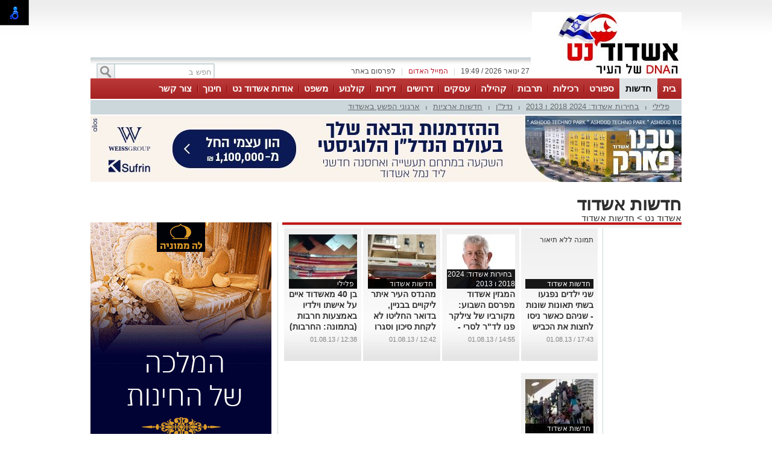

--- FILE ---
content_type: text/html; charset=utf-8
request_url: https://ashdodnet.com/%D7%97%D7%93%D7%A9%D7%95%D7%AA-%D7%90%D7%A9%D7%93%D7%95%D7%93?Year=2013&Month=8&Day=1
body_size: 15597
content:



<!DOCTYPE html>
<html lang="he">
<head>
    <meta charset="utf-8" />
    <meta name="viewport" content="width=device-width, initial-scale=1.0">
    <title>חדשות אשדוד - אשדוד נט</title>

    <link rel="shortcut icon" href="/images/Oldportal/favicon.ico" />


    <link href="/Css/OldPortalCSS/style.css?639019975471628872" rel="stylesheet" type="text/css" />
    <script type="text/javascript" src="/Scripts/jquery-1.10.2.js"></script>
    <script type="text/javascript" src="/Scripts/OldJs/DAL.js?639019975471628872"></script>
    <script type="text/javascript">
        jQuery.browser = {};

        jQuery.browser.mozilla = /mozilla/.test(navigator.userAgent.toLowerCase()) && !/webkit/.test(navigator.userAgent.toLowerCase());

        jQuery.browser.webkit = /webkit/.test(navigator.userAgent.toLowerCase());

        jQuery.browser.opera = /opera/.test(navigator.userAgent.toLowerCase());

        jQuery.browser.msie = /msie/.test(navigator.userAgent.toLowerCase());

    </script>
    <script src="/bundles/bootstrap?v=a0JlrK3HWJYO4CANWtnjZQ6r-FHTgFewh3ItuNGmfr41"></script>

    <link href="https://maxcdn.bootstrapcdn.com/font-awesome/4.7.0/css/font-awesome.min.css" rel="stylesheet" />


    <script src="/Scripts/OldJs/jquery-ui.js" type="text/javascript"></script>
    <script src="/Scripts/OldJs/jquery.cookie.js" type="text/javascript"></script>

    
    <meta name="description" content="חדשות| כל החדשות באשדוד | news |משפט |פלילי| כל מה שקורה באשדוד" />

    <meta name="og:title" content="חדשות אשדוד" />
    <meta property="og:title" content="חדשות אשדוד" />
    <meta property="og:description" content="חדשות| כל החדשות באשדוד | news |משפט |פלילי| כל מה שקורה באשדוד" />
    <meta property="og:image" content="https://ashdodnet.com/dyncontent/tmp/240/Old_ashdodnet_dyncontent_t_post_2016_3_10_323749494305281239536_1200_630_Fit_.jpg" />
    <meta property="og:locale" content="he_IL" />




    <meta property="fb:admins" content="765035689,10155732322491665,100010353554976" />
    <meta property="fb:app_id" content="2025612814343889" />

    <!-- Google ads global script -->
<script src="https://pagead2.googlesyndication.com/pagead/js/adsbygoogle.js"></script>
<!--
<script>
  (function(i,s,o,g,r,a,m){i['GoogleAnalyticsObject']=r;i[r]=i[r]||function(){
  (i[r].q=i[r].q||[]).push(arguments)},i[r].l=1*new Date();a=s.createElement(o),
  m=s.getElementsByTagName(o)[0];a.async=1;a.src=g;m.parentNode.insertBefore(a,m)
  })(window,document,'script','//www.google-analytics.com/analytics.js','ga');

  ga('create', 'UA-20052703-1', 'ashdodnet.com');

//if($.cookie("ContentOptimizer") !== undefined){
 //  ga('set', 'dimension1', $.cookie("ContentOptimizer"));      
//}
  ga('require', 'displayfeatures');
  ga('send', 'pageview');
</script>
-->
<!-- Google tag (gtag.js) -->
<script async src="https://www.googletagmanager.com/gtag/js?id=G-YEFDXMCHB1"></script>
<script>
  window.dataLayer = window.dataLayer || [];
  function gtag(){dataLayer.push(arguments);}
  gtag('js', new Date());

  gtag('config', 'G-YEFDXMCHB1');
</script>


<!-- Facebook Pixel Code -->
<script>
!function(f,b,e,v,n,t,s){if(f.fbq)return;n=f.fbq=function(){n.callMethod?
n.callMethod.apply(n,arguments):n.queue.push(arguments)};if(!f._fbq)f._fbq=n;
n.push=n;n.loaded=!0;n.version='2.0';n.queue=[];t=b.createElement(e);t.async=!0;
t.src=v;s=b.getElementsByTagName(e)[0];s.parentNode.insertBefore(t,s)}(window,
document,'script','https://connect.facebook.net/en_US/fbevents.js');
fbq('init', '1429751723716885'); // Insert your pixel ID here.
fbq('track', 'PageView');
</script>
<noscript><img height="1" width="1" style="display:none"
src="https://www.facebook.com/tr?id=1429751723716885&ev=PageView&noscript=1"
/></noscript>
<!-- DO NOT MODIFY -->
<!-- End Facebook Pixel Code -->

</head>

<body>

    <div id="fb-root"></div>

    



    <div class="Header" id="Header">
        <div class="Container">
                <div class="HeaderMiddle">
                    <div class="HeaderBannerPlace">
                            <div style="float: left;" id="InnerPageBanners">
                                <div style="float: left; width: 729px; padding-top: -10px;">
                                    <!-- לוגו ארוך-->

                                </div>
                            </div>
                        <div class="LogoPlace">
                            <a href="/" title="אשדוד">
                                <img src="/dyncontent/2021/4/14/aab48279-1e8c-4770-be2d-d2ec84c5d54e.jpg" alt="אשדוד" />
                            </a>
                        </div>
                    </div>
                </div>
                <div class="TopLineWhite">

                    <div class="TopLineContainer">
                        <form action="/Post/SearchText" method="get" id="searchFrm" enctype="multipart/form-data">
                            <a onclick="document.getElementById('searchFrm').submit()"
                               class="MainMenuSearchBtn">
                                <div>
                                    &nbsp;
                                </div>
                            </a>
                            <div class="MainMenuSearchTxt">
                                <input name="Text" class="HintTextBox" type="text" value="חפש ב" />
                            </div>
                        </form>
                        <div class="TopButtons">

                            <div class="Button" onclick="$('#ContactPopup').show();">

                                לפרסום באתר

                            </div>
                            <div class="Sep">
                                |
                            </div>
                            <asp:LinkButton ID="RedMail" class="Button" Style="color: #bb1d2c;" onclick="$('#ContactPopup').show();">
                                <div>
                                    המייל האדום
                                </div>
                            </asp:LinkButton>
                            <div class="Sep">
                                |
                            </div>
                            <div class="Button" id="CurrentTime">
                                27 ינואר 2026 / 19:49
                            </div>

                        </div>


                    </div>

                </div>
        </div>
    </div>

    <div class="MainBorders">

        <div class="Container">
            <div class="MainMenuHolder">
                <div class="MainMenu">
   
            <div class="CategoriesPopup MainMenuItem">
                <a href="/" title="בית"> בית </a>
            </div>
            <div class="CategoriesPopup MainMenuItemSelected">
                <a href="/%d7%97%d7%93%d7%a9%d7%95%d7%aa-%d7%90%d7%a9%d7%93%d7%95%d7%93" title="חדשות"> חדשות </a>
            </div>
            <div class="CategoriesPopup MainMenuItem">
                <a href="/%d7%a1%d7%a4%d7%95%d7%a8%d7%98" title="ספורט"> ספורט </a>
            </div>
            <div class="CategoriesPopup MainMenuItem">
                <a href="/%d7%a8%d7%9b%d7%99%d7%9c%d7%95%d7%aa-%d7%95%d7%9c%d7%99%d7%9c%d7%94" title="רכילות"> רכילות </a>
            </div>
            <div class="CategoriesPopup MainMenuItem">
                <a href="/%d7%aa%d7%a8%d7%91%d7%95%d7%aa-%d7%95%d7%91%d7%99%d7%93%d7%95%d7%a8" title="תרבות"> תרבות </a>
            </div>
            <div class="CategoriesPopup MainMenuItem">
                <a href="/%d7%90%d7%a9%d7%93%d7%95%d7%93-%d7%91%d7%a7%d7%94%d7%99%d7%9c%d7%94" title="קהילה"> קהילה </a>
            </div>
            <div class="CategoriesPopup MainMenuItem">
                <a href="https://ashdodnet.com/%D7%90%D7%99%D7%A0%D7%93%D7%A7%D7%A1" title="עסקים"> עסקים </a>
            </div>
            <div class="CategoriesPopup MainMenuItem">
                <a href="http://board.ashdodnet.com/%D7%94%D7%A6%D7%A2%D7%95%D7%AA-%D7%A2%D7%91%D7%95%D7%93%D7%94" title="דרושים"> דרושים </a>
            </div>
            <div class="CategoriesPopup MainMenuItem">
                <a href="https://board.ashdodnet.com/%D7%93%D7%99%D7%A8%D7%95%D7%AA/%D7%9C%D7%9E%D7%9B%D7%99%D7%A8%D7%94" title="דירות"> דירות </a>
            </div>
            <div class="CategoriesPopup MainMenuItem">
                <a href="/%d7%a1%d7%a8%d7%98%d7%99%d7%9d-%d7%91%d7%90%d7%a9%d7%93%d7%95%d7%93" title="קולנוע "> קולנוע  </a>
            </div>
            <div class="CategoriesPopup MainMenuItem">
                <a href="/%d7%9e%d7%a9%d7%a4%d7%98" title="משפט"> משפט </a>
            </div>
            <div class="CategoriesPopup MainMenuItem">
                <a href="https://ashdodnet.com/%d7%a6%d7%a8%d7%9b%d7%a0%d7%95%d7%aa-%d7%95%d7%a2%d7%a1%d7%a7%d7%99%d7%9d/%d7%90%d7%95%d7%93%d7%95%d7%aa-%d7%90%d7%a9%d7%93%d7%95%d7%93-%d7%a0%d7%98-472531" title="אודות אשדוד נט"> אודות אשדוד נט </a>
            </div>
            <div class="CategoriesPopup MainMenuItem">
                <a href="/%d7%97%d7%99%d7%a0%d7%95%d7%9a-%d7%91%d7%90%d7%a9%d7%93%d7%95%d7%93" title="חינוך"> חינוך </a>
            </div>
            <div class="CategoriesPopup MainMenuItem">
                <a href="javascript:$(&#39;#ContactPopup&#39;).show();" title="צור קשר"> צור קשר </a>
            </div>


    

</div>
    <div class="ContentHeader">
        <div class="SubMenu">
                    <div class="SubMenuItem">
                        <a href="/%d7%97%d7%93%d7%a9%d7%95%d7%aa-%d7%90%d7%a9%d7%93%d7%95%d7%93/%d7%93%d7%95%d7%97-%d7%a4%d7%9c%d7%99%d7%9c%d7%99" title="פלילי">
                            פלילי
                        </a>
                    </div>
                        <div class="SubMenuSeperator">
                            |
                        </div>
                    <div class="SubMenuItem">
                        <a href="/%d7%97%d7%93%d7%a9%d7%95%d7%aa-%d7%90%d7%a9%d7%93%d7%95%d7%93/%d7%91%d7%97%d7%99%d7%a8%d7%95%d7%aa" title="בחירות אשדוד: 2024  2018 ו 2013">
                            בחירות אשדוד: 2024  2018 ו 2013
                        </a>
                    </div>
                        <div class="SubMenuSeperator">
                            |
                        </div>
                    <div class="SubMenuItem">
                        <a href="/%d7%97%d7%93%d7%a9%d7%95%d7%aa-%d7%90%d7%a9%d7%93%d7%95%d7%93/%d7%a0%d7%93%d7%9c-%d7%9f-%d7%91%d7%90%d7%a9%d7%93%d7%95%d7%93" title="נדל"ן">
                            נדל"ן
                        </a>
                    </div>
                        <div class="SubMenuSeperator">
                            |
                        </div>
                    <div class="SubMenuItem">
                        <a href="/%d7%97%d7%93%d7%a9%d7%95%d7%aa-%d7%90%d7%a9%d7%93%d7%95%d7%93/%d7%97%d7%93%d7%a9%d7%95%d7%aa-%d7%90%d7%a8%d7%a6%d7%99%d7%95%d7%aa" title="חדשות ארציות">
                            חדשות ארציות
                        </a>
                    </div>
                        <div class="SubMenuSeperator">
                            |
                        </div>
                    <div class="SubMenuItem">
                        <a href="/%d7%97%d7%93%d7%a9%d7%95%d7%aa-%d7%90%d7%a9%d7%93%d7%95%d7%93/%d7%90%d7%a8%d7%92%d7%95%d7%a0%d7%99-%d7%94%d7%a4%d7%a9%d7%a2-%d7%91%d7%90%d7%a9%d7%93%d7%95%d7%93" title="ארגוני הפשע באשדוד">
                            ארגוני הפשע באשדוד
                        </a>
                    </div>

        </div>
    </div>

            </div>
        </div>
        <div class="MainPage">
            <div id="MiddleBannerDiv" style="position: relative; overflow: hidden;width:100%;">
                <!-- פגז-->
<div id="7df0f435-0b2f-46eb-8fd3-d4261861918e" style="width:980px" class="Banner pagaz-banner"></div><script> $(function(){ScheduleRotate([[function() {setImageBanner('7df0f435-0b2f-46eb-8fd3-d4261861918e','/dyncontent/2026/1/11/a72fd9c7-3d19-48bf-834a-69b482951018.jpg',20717,'טכנו פגז',980,0,true,18160,'Image','');},15],[function() {setImageBanner('7df0f435-0b2f-46eb-8fd3-d4261861918e','/dyncontent/2025/12/22/d801bdca-9a1e-41f3-bfcd-3827df269ac8.jpg',20606,'פרץ בוני הנגב פגז',980,0,true,18160,'Image','');},15]]);})</script>
            </div>
        </div>

        
        <div class="MainPage">
            <div class="ContentBox" id="ContentBox">
                



<h1 class="CategoryHeader">
    חדשות אשדוד
</h1>
<table class="SeperatorTable" cellpadding="0" cellspacing="0">
    <tr>
        <td>
            <div class="BreadCrumbs">
                <a href="/" title="אשדוד נט">
                    אשדוד נט
                </a>
                    <span id="BCSep">&gt;</span> <a href="/%d7%97%d7%93%d7%a9%d7%95%d7%aa-%d7%90%d7%a9%d7%93%d7%95%d7%93">חדשות אשדוד</a>
                            </div>
            
        </td>
        <td colspan="2"></td>
    </tr>
    <tr>
        <td class="Sep660">
            <div class="PageTitleLine">
                &nbsp;
            </div>
            <table border="0" cellpadding="0" cellspacing="0" style="width: 100%;">
                <tr>
                    <td class="InnerSepRight120">
                        <!-- מגדל-->
<div id="c7699249-007b-4284-a473-74a8ffe620ee" style="width:120px;height:700px" class="Banner "><!-- code from sekindo - jerusalemnet_600/120_DesktopBanner - 120x600 - banner -->
<script type="text/javascript" language="javascript" src="https://live.sekindo.com/live/liveView.php?s=98512&cbuster=[CACHE_BUSTER]&pubUrl=ashdodnet.com"></script>
<!-- code from sekindo --></div><script> $(function(){})</script>

                        <div>
                            &nbsp;
                        </div>
                        <!-- מגדל תחתון-->

                    </td>
                    <td class="InnerSepLeft530">
                        <table id="ContainerTable" runat="server" r border="0" cellpadding="0" cellspacing="0"
                               width="100%">
                                <tr class="HorisontalArticleList">

                                        <td>
                                            <div class="Item">

                                                <div class="MainArticelBlock VerticalArticle" style="width: 113px; height: 200px;cursor: default;">
    <div class="RightSide">
        <div class="PostImage" style="width: 113px;height: 90px;">
           
                <div class="ArtCategory">
                    <a href="/%d7%97%d7%93%d7%a9%d7%95%d7%aa-%d7%90%d7%a9%d7%93%d7%95%d7%93" title="חדשות אשדוד">
                     חדשות אשדוד
                    </a>
                </div>
            
            <a href="/%d7%97%d7%93%d7%a9%d7%95%d7%aa-%d7%90%d7%a9%d7%93%d7%95%d7%93/48958" title="שני ילדים נפגעו בשתי תאונות שונות - שניהם כאשר ניסו לחצות את הכביש במעבר חציה">
                <img src="about:blank" alt="" title="" width="113" height="90"
                     style="width: 113px; height: 90px;" class="Image lazy" />
                                                            </a>
        </div>
    </div>

    <div class="MainArticleBlockContent" style="">
        <div class="MainArticelBlockHeader">
            <a href="/%d7%97%d7%93%d7%a9%d7%95%d7%aa-%d7%90%d7%a9%d7%93%d7%95%d7%93/48958" title="שני ילדים נפגעו בשתי תאונות שונות - שניהם כאשר ניסו לחצות את הכביש במעבר חציה">
                שני ילדים נפגעו בשתי תאונות שונות - שניהם כאשר ניסו לחצות את הכביש במעבר חציה
            </a>
        </div>

            <div class="MainArticleBlockDescription">

                <a href="/%d7%97%d7%93%d7%a9%d7%95%d7%aa-%d7%90%d7%a9%d7%93%d7%95%d7%93/48958" title="שני ילדים נפגעו בשתי תאונות שונות - שניהם כאשר ניסו לחצות את הכביש במעבר חציה">
                    שתי תאונות אירעו היום באשדוד בהם היו מעורבים הולכי רגל ילדים. בתאונה בשעות הצהרים נפגע בן 13 על מעבר חציה בשדרות מנחם בגין פינת אלטלנה. בתאונה נוספת ברובע ז', נפגע ילד ברחוב רשב"י פינת בן זכאי. גם הוא פונה במצב בינוני
                </a>

            </div>

    </div>

    <div class="MainArticleBlockFooter">
        <div>
            17:43 / 01.08.13
        </div>
    </div>
</div>

                                            </div>
                                        </td>
                                            <td style="width: 1px;">
                                                &nbsp;
                                            </td>
                                        <td>
                                            <div class="Item">

                                                <div class="MainArticelBlock VerticalArticle" style="width: 113px; height: 200px;cursor: default;">
    <div class="RightSide">
        <div class="PostImage" style="width: 113px;height: 90px;">
           
                <div class="ArtCategory">
                    <a href="/%d7%97%d7%93%d7%a9%d7%95%d7%aa-%d7%90%d7%a9%d7%93%d7%95%d7%93/%d7%91%d7%97%d7%99%d7%a8%d7%95%d7%aa" title="בחירות אשדוד: 2024  2018 ו 2013">
                     בחירות אשדוד: 2024  2018 ו 2013
                    </a>
                </div>
            
            <a href="/%d7%97%d7%93%d7%a9%d7%95%d7%aa-%d7%90%d7%a9%d7%93%d7%95%d7%93/48956" title="המגזין אשדוד מפרסם השבוע: מקורביו של צילקר פנו לד&quot;ר לסרי -&quot;צבי מוכן לפרוש מהמרוץ, אם תמנה אותו לנשיא העיר&quot;">
                <img src="/dyncontent/tmp/2/Old_ashdodnet_dyncontent_t_post_2013_11_10_808000063553408691536_113_90_Crop_.jpg" width="113" height="90"
                     style="width: 113px; height: 90px;" class="Image lazy" />
                                                            </a>
        </div>
    </div>

    <div class="MainArticleBlockContent" style="">
        <div class="MainArticelBlockHeader">
            <a href="/%d7%97%d7%93%d7%a9%d7%95%d7%aa-%d7%90%d7%a9%d7%93%d7%95%d7%93/48956" title="המגזין אשדוד מפרסם השבוע: מקורביו של צילקר פנו לד&quot;ר לסרי -&quot;צבי מוכן לפרוש מהמרוץ, אם תמנה אותו לנשיא העיר&quot;">
                המגזין אשדוד מפרסם השבוע: מקורביו של צילקר פנו לד"ר לסרי -"צבי מוכן לפרוש מהמרוץ, אם תמנה אותו לנשיא העיר"
            </a>
        </div>

            <div class="MainArticleBlockDescription">

                <a href="/%d7%97%d7%93%d7%a9%d7%95%d7%aa-%d7%90%d7%a9%d7%93%d7%95%d7%93/48956" title="המגזין אשדוד מפרסם השבוע: מקורביו של צילקר פנו לד&quot;ר לסרי -&quot;צבי מוכן לפרוש מהמרוץ, אם תמנה אותו לנשיא העיר&quot;">
                    על פי המגזין של השבוע - מקורביו של צבי צילקר העבירו מסרים לראש עיריית אשדוד ד"ר יחיאל לסרי, לפיהם צילקר מוכן לפרוש לאלתר מהמרוץ לראשות העיר, במידה ולסרי יפעל למנותו לתפקיד ייצוגי. <br />ד"ר לסרי: "אני לא עוסק בפנייה של מקורבים, אם אקבל פנייה ישירה מצבי, אוכל להשיב לשאלות בעניין זה"<br />ממטהו של צילקר מכחישים את הידיעה   
                </a>

            </div>

    </div>

    <div class="MainArticleBlockFooter">
        <div>
            14:55 / 01.08.13
        </div>
    </div>
</div>

                                            </div>
                                        </td>
                                            <td style="width: 1px;">
                                                &nbsp;
                                            </td>
                                        <td>
                                            <div class="Item">

                                                <div class="MainArticelBlock VerticalArticle" style="width: 113px; height: 200px;cursor: default;">
    <div class="RightSide">
        <div class="PostImage" style="width: 113px;height: 90px;">
           
                <div class="ArtCategory">
                    <a href="/%d7%97%d7%93%d7%a9%d7%95%d7%aa-%d7%90%d7%a9%d7%93%d7%95%d7%93" title="חדשות אשדוד">
                     חדשות אשדוד
                    </a>
                </div>
            
            <a href="/%d7%97%d7%93%d7%a9%d7%95%d7%aa-%d7%90%d7%a9%d7%93%d7%95%d7%93/48953" title="מהנדס העיר איתר ליקויים בבניין, בדואר החליטו לא לקחת סיכון וסגרו את הסניף ברובע ד&#39;">
                <img src="/dyncontent/tmp/0/Old_ashdodnet_t_post_2013_8_1_963052152199916901536_113_90_Crop_.jpg" width="113" height="90"
                     style="width: 113px; height: 90px;" class="Image lazy" />
                                                            </a>
        </div>
    </div>

    <div class="MainArticleBlockContent" style="">
        <div class="MainArticelBlockHeader">
            <a href="/%d7%97%d7%93%d7%a9%d7%95%d7%aa-%d7%90%d7%a9%d7%93%d7%95%d7%93/48953" title="מהנדס העיר איתר ליקויים בבניין, בדואר החליטו לא לקחת סיכון וסגרו את הסניף ברובע ד&#39;">
                מהנדס העיר איתר ליקויים בבניין, בדואר החליטו לא לקחת סיכון וסגרו את הסניף ברובע ד'
            </a>
        </div>

            <div class="MainArticleBlockDescription">

                <a href="/%d7%97%d7%93%d7%a9%d7%95%d7%aa-%d7%90%d7%a9%d7%93%d7%95%d7%93/48953" title="מהנדס העיר איתר ליקויים בבניין, בדואר החליטו לא לקחת סיכון וסגרו את הסניף ברובע ד&#39;">
                    בבדיקה שבוצעה מטעם מהנדס העיר במבנה בו שוכן סניף הדואר ברובע ד', התגלו ליקויים חמורים, ביניהם ליקויים בעמודים התומכים בבניין המגורים. בהנהלת דואר ישראל החליטו שלא לקחת סיכון וסגרו זמנית האת הסניף ברובע ד', עד אשר יחוזק המבנה 
                </a>

            </div>

    </div>

    <div class="MainArticleBlockFooter">
        <div>
            12:42 / 01.08.13
        </div>
    </div>
</div>

                                            </div>
                                        </td>
                                            <td style="width: 1px;">
                                                &nbsp;
                                            </td>
                                        <td>
                                            <div class="Item">

                                                <div class="MainArticelBlock VerticalArticle" style="width: 113px; height: 200px;cursor: default;">
    <div class="RightSide">
        <div class="PostImage" style="width: 113px;height: 90px;">
           
                <div class="ArtCategory">
                    <a href="/%d7%97%d7%93%d7%a9%d7%95%d7%aa-%d7%90%d7%a9%d7%93%d7%95%d7%93/%d7%93%d7%95%d7%97-%d7%a4%d7%9c%d7%99%d7%9c%d7%99" title="פלילי">
                     פלילי
                    </a>
                </div>
            
            <a href="/%d7%97%d7%93%d7%a9%d7%95%d7%aa-%d7%90%d7%a9%d7%93%d7%95%d7%93/48952" title="בן 40 מאשדוד איים על אישתו וילדיו באמצעות חרבות (בתמונה: החרבות)">
                <img src="/dyncontent/tmp/200/Old_ashdodnet_t_post_2013_8_1_695057886473675901536_113_90_Crop_.jpg" width="113" height="90"
                     style="width: 113px; height: 90px;" class="Image lazy" />
                                                            </a>
        </div>
    </div>

    <div class="MainArticleBlockContent" style="">
        <div class="MainArticelBlockHeader">
            <a href="/%d7%97%d7%93%d7%a9%d7%95%d7%aa-%d7%90%d7%a9%d7%93%d7%95%d7%93/48952" title="בן 40 מאשדוד איים על אישתו וילדיו באמצעות חרבות (בתמונה: החרבות)">
                בן 40 מאשדוד איים על אישתו וילדיו באמצעות חרבות (בתמונה: החרבות)
            </a>
        </div>

            <div class="MainArticleBlockDescription">

                <a href="/%d7%97%d7%93%d7%a9%d7%95%d7%aa-%d7%90%d7%a9%d7%93%d7%95%d7%93/48952" title="בן 40 מאשדוד איים על אישתו וילדיו באמצעות חרבות (בתמונה: החרבות)">
                    הבוקר יובא להארכת מעצרו בבית משפט השלום באשקלון גבר בשנות ה 40 לחייו בחשד לביצוע עבירות אלימות במשפחה כלפי רעייתו וילדיו. לדברי המתלוננת, החשוד אף איים עליה באמצעות פטיש ועל ילדיה באמצעות חרבות
                </a>

            </div>

    </div>

    <div class="MainArticleBlockFooter">
        <div>
            12:38 / 01.08.13
        </div>
    </div>
</div>

                                            </div>
                                        </td>
                                            <td style="width: 1px;">
                                                &nbsp;
                                            </td>
                                </tr>
                                <tr>
                                    <td colspan="7">
                                        <div style="overflow: hidden; width: 520px; padding-bottom: 10px;">
                                            <!-- אייטם 1-->

                                        </div>
                                    </td>
                                </tr>
                                <tr class="HorisontalArticleList">

                                        <td>
                                            <div class="Item">

                                                <div class="MainArticelBlock VerticalArticle" style="width: 113px; height: 200px;cursor: default;">
    <div class="RightSide">
        <div class="PostImage" style="width: 113px;height: 90px;">
           
                <div class="ArtCategory">
                    <a href="/%d7%97%d7%93%d7%a9%d7%95%d7%aa-%d7%90%d7%a9%d7%93%d7%95%d7%93" title="חדשות אשדוד">
                     חדשות אשדוד
                    </a>
                </div>
            
            <a href="/%d7%97%d7%93%d7%a9%d7%95%d7%aa-%d7%90%d7%a9%d7%93%d7%95%d7%93/48943" title="סכנת נפשות בפארק אשדוד ים - עומס יתר על מתקני השעשועים (וידאו)">
                <img src="/dyncontent/tmp/82/Old_ashdodnet_dyncontent_t_post_2015_11_18_358707045882493438536_113_90_Crop_.jpg" width="113" height="90"
                     style="width: 113px; height: 90px;" class="Image lazy" />
                                                            </a>
        </div>
    </div>

    <div class="MainArticleBlockContent" style="">
        <div class="MainArticelBlockHeader">
            <a href="/%d7%97%d7%93%d7%a9%d7%95%d7%aa-%d7%90%d7%a9%d7%93%d7%95%d7%93/48943" title="סכנת נפשות בפארק אשדוד ים - עומס יתר על מתקני השעשועים (וידאו)">
                סכנת נפשות בפארק אשדוד ים - עומס יתר על מתקני השעשועים (וידאו)
            </a>
        </div>

            <div class="MainArticleBlockDescription">

                <a href="/%d7%97%d7%93%d7%a9%d7%95%d7%aa-%d7%90%d7%a9%d7%93%d7%95%d7%93/48943" title="סכנת נפשות בפארק אשדוד ים - עומס יתר על מתקני השעשועים (וידאו)">
                    וידאו שצולם אמש והגיע למערכת אשדוד נט, חושף סכנה למבלים בפארק אשדוד ים, כאשר על מתקני השעשועים עולים בו זמנית ילדים רבים מאוד, מה שעלול להוביל לקריסתו. "המחזה היה פשוט מפחיד, חששתי לשלום הילדים שלי שיעלו או אפילו יעברו ליד המתקנים", סיפר תושב העיר שצילם את הוידאו
                </a>

            </div>

    </div>

    <div class="MainArticleBlockFooter">
        <div>
            08:44 / 01.08.13
        </div>
    </div>
</div>

                                            </div>
                                        </td>
                                            <td style="width: 1px;">
                                                &nbsp;
                                            </td>
                                </tr>
                                <tr>
                                    <td colspan="7">
                                        <div style="overflow: hidden; width: 520px; padding-bottom: 10px;">
                                            <!-- אייטם 2-->
<div id="200506a8-14cc-45a9-8caf-ddafe1eaa806" style="width:525px;height:60px" class="Banner fade-in-banner"></div><script> $(function(){ScheduleRotate([[function() {setImageBanner('200506a8-14cc-45a9-8caf-ddafe1eaa806','/dyncontent/2017/6/5/ddc064ee-648d-4ba4-ad6e-72da51a98ff7.jpg',1808,'אייטם לוח אשדוד נט 525*60',525,60,true,18157,'Image','');},15],[function() {setImageBanner('200506a8-14cc-45a9-8caf-ddafe1eaa806','/dyncontent/2017/6/1/c41baeb6-e29b-4415-b67b-b3940dd9bdf5.gif',1807,'אייטם אירועים 525-60',525,60,true,18157,'Image','');},15]]);})</script>
                                        </div>
                                    </td>
                                </tr>
                        </table>
                        <div class="ResultsPagerContainer">
                                    <span class="SelectedPage">2013</span>
                                    <a href="/%d7%97%d7%93%d7%a9%d7%95%d7%aa-%d7%90%d7%a9%d7%93%d7%95%d7%93?Year=2014">2014</a>
                                    <a href="/%d7%97%d7%93%d7%a9%d7%95%d7%aa-%d7%90%d7%a9%d7%93%d7%95%d7%93?Year=2015">2015</a>
                                    <a href="/%d7%97%d7%93%d7%a9%d7%95%d7%aa-%d7%90%d7%a9%d7%93%d7%95%d7%93?Year=2016">2016</a>
                                    <a href="/%d7%97%d7%93%d7%a9%d7%95%d7%aa-%d7%90%d7%a9%d7%93%d7%95%d7%93?Year=2017">2017</a>
                                    <a href="/%d7%97%d7%93%d7%a9%d7%95%d7%aa-%d7%90%d7%a9%d7%93%d7%95%d7%93?Year=2018">2018</a>
                                    <a href="/%d7%97%d7%93%d7%a9%d7%95%d7%aa-%d7%90%d7%a9%d7%93%d7%95%d7%93?Year=2019">2019</a>
                                    <a href="/%d7%97%d7%93%d7%a9%d7%95%d7%aa-%d7%90%d7%a9%d7%93%d7%95%d7%93?Year=2020">2020</a>
                                    <a href="/%d7%97%d7%93%d7%a9%d7%95%d7%aa-%d7%90%d7%a9%d7%93%d7%95%d7%93?Year=2021">2021</a>
                                    <a href="/%d7%97%d7%93%d7%a9%d7%95%d7%aa-%d7%90%d7%a9%d7%93%d7%95%d7%93?Year=2022">2022</a>
                                    <a href="/%d7%97%d7%93%d7%a9%d7%95%d7%aa-%d7%90%d7%a9%d7%93%d7%95%d7%93?Year=2023">2023</a>
                                    <a href="/%d7%97%d7%93%d7%a9%d7%95%d7%aa-%d7%90%d7%a9%d7%93%d7%95%d7%93?Year=2024">2024</a>
                                    <a href="/%d7%97%d7%93%d7%a9%d7%95%d7%aa-%d7%90%d7%a9%d7%93%d7%95%d7%93?Year=2025">2025</a>
                                    <a href="/%d7%97%d7%93%d7%a9%d7%95%d7%aa-%d7%90%d7%a9%d7%93%d7%95%d7%93?Year=2026">2026</a>
                            <div style="height:5px;">&nbsp;</div>

                                        <a href="/%d7%97%d7%93%d7%a9%d7%95%d7%aa-%d7%90%d7%a9%d7%93%d7%95%d7%93?Year=2013&Month=1">ינו</a>
                                        <a href="/%d7%97%d7%93%d7%a9%d7%95%d7%aa-%d7%90%d7%a9%d7%93%d7%95%d7%93?Year=2013&Month=2">פבר</a>
                                        <a href="/%d7%97%d7%93%d7%a9%d7%95%d7%aa-%d7%90%d7%a9%d7%93%d7%95%d7%93?Year=2013&Month=3">מרץ</a>
                                        <a href="/%d7%97%d7%93%d7%a9%d7%95%d7%aa-%d7%90%d7%a9%d7%93%d7%95%d7%93?Year=2013&Month=4">אפר</a>
                                        <a href="/%d7%97%d7%93%d7%a9%d7%95%d7%aa-%d7%90%d7%a9%d7%93%d7%95%d7%93?Year=2013&Month=5">מאי</a>
                                        <a href="/%d7%97%d7%93%d7%a9%d7%95%d7%aa-%d7%90%d7%a9%d7%93%d7%95%d7%93?Year=2013&Month=6">יונ</a>
                                        <a href="/%d7%97%d7%93%d7%a9%d7%95%d7%aa-%d7%90%d7%a9%d7%93%d7%95%d7%93?Year=2013&Month=7">יול</a>
                                        <span class="SelectedPage">אוג</span>
                                        <a href="/%d7%97%d7%93%d7%a9%d7%95%d7%aa-%d7%90%d7%a9%d7%93%d7%95%d7%93?Year=2013&Month=9">ספט</a>
                                        <a href="/%d7%97%d7%93%d7%a9%d7%95%d7%aa-%d7%90%d7%a9%d7%93%d7%95%d7%93?Year=2013&Month=10">אוק</a>
                                        <a href="/%d7%97%d7%93%d7%a9%d7%95%d7%aa-%d7%90%d7%a9%d7%93%d7%95%d7%93?Year=2013&Month=11">נוב</a>
                                        <a href="/%d7%97%d7%93%d7%a9%d7%95%d7%aa-%d7%90%d7%a9%d7%93%d7%95%d7%93?Year=2013&Month=12">דצמ</a>
                            <div style="height:5px;">&nbsp;</div>

                                        <span class="SelectedPage">1</span>
                                        <a href="/%d7%97%d7%93%d7%a9%d7%95%d7%aa-%d7%90%d7%a9%d7%93%d7%95%d7%93?Year=2013&Month=8&Day=2">2</a>
                                        <a href="/%d7%97%d7%93%d7%a9%d7%95%d7%aa-%d7%90%d7%a9%d7%93%d7%95%d7%93?Year=2013&Month=8&Day=3">3</a>
                                        <a href="/%d7%97%d7%93%d7%a9%d7%95%d7%aa-%d7%90%d7%a9%d7%93%d7%95%d7%93?Year=2013&Month=8&Day=4">4</a>
                                        <a href="/%d7%97%d7%93%d7%a9%d7%95%d7%aa-%d7%90%d7%a9%d7%93%d7%95%d7%93?Year=2013&Month=8&Day=5">5</a>
                                        <a href="/%d7%97%d7%93%d7%a9%d7%95%d7%aa-%d7%90%d7%a9%d7%93%d7%95%d7%93?Year=2013&Month=8&Day=6">6</a>
                                        <a href="/%d7%97%d7%93%d7%a9%d7%95%d7%aa-%d7%90%d7%a9%d7%93%d7%95%d7%93?Year=2013&Month=8&Day=7">7</a>
                                        <a href="/%d7%97%d7%93%d7%a9%d7%95%d7%aa-%d7%90%d7%a9%d7%93%d7%95%d7%93?Year=2013&Month=8&Day=8">8</a>
                                        <a href="/%d7%97%d7%93%d7%a9%d7%95%d7%aa-%d7%90%d7%a9%d7%93%d7%95%d7%93?Year=2013&Month=8&Day=9">9</a>
                                        <a href="/%d7%97%d7%93%d7%a9%d7%95%d7%aa-%d7%90%d7%a9%d7%93%d7%95%d7%93?Year=2013&Month=8&Day=10">10</a>
                                        <a href="/%d7%97%d7%93%d7%a9%d7%95%d7%aa-%d7%90%d7%a9%d7%93%d7%95%d7%93?Year=2013&Month=8&Day=11">11</a>
                                        <a href="/%d7%97%d7%93%d7%a9%d7%95%d7%aa-%d7%90%d7%a9%d7%93%d7%95%d7%93?Year=2013&Month=8&Day=12">12</a>
                                        <a href="/%d7%97%d7%93%d7%a9%d7%95%d7%aa-%d7%90%d7%a9%d7%93%d7%95%d7%93?Year=2013&Month=8&Day=13">13</a>
                                        <a href="/%d7%97%d7%93%d7%a9%d7%95%d7%aa-%d7%90%d7%a9%d7%93%d7%95%d7%93?Year=2013&Month=8&Day=14">14</a>
                                        <a href="/%d7%97%d7%93%d7%a9%d7%95%d7%aa-%d7%90%d7%a9%d7%93%d7%95%d7%93?Year=2013&Month=8&Day=15">15</a>
                                        <a href="/%d7%97%d7%93%d7%a9%d7%95%d7%aa-%d7%90%d7%a9%d7%93%d7%95%d7%93?Year=2013&Month=8&Day=16">16</a>
                                        <a href="/%d7%97%d7%93%d7%a9%d7%95%d7%aa-%d7%90%d7%a9%d7%93%d7%95%d7%93?Year=2013&Month=8&Day=17">17</a>
                                        <a href="/%d7%97%d7%93%d7%a9%d7%95%d7%aa-%d7%90%d7%a9%d7%93%d7%95%d7%93?Year=2013&Month=8&Day=18">18</a>
                                        <a href="/%d7%97%d7%93%d7%a9%d7%95%d7%aa-%d7%90%d7%a9%d7%93%d7%95%d7%93?Year=2013&Month=8&Day=19">19</a>
                                        <a href="/%d7%97%d7%93%d7%a9%d7%95%d7%aa-%d7%90%d7%a9%d7%93%d7%95%d7%93?Year=2013&Month=8&Day=20">20</a>
                                        <a href="/%d7%97%d7%93%d7%a9%d7%95%d7%aa-%d7%90%d7%a9%d7%93%d7%95%d7%93?Year=2013&Month=8&Day=21">21</a>
                                        <a href="/%d7%97%d7%93%d7%a9%d7%95%d7%aa-%d7%90%d7%a9%d7%93%d7%95%d7%93?Year=2013&Month=8&Day=22">22</a>
                                        <a href="/%d7%97%d7%93%d7%a9%d7%95%d7%aa-%d7%90%d7%a9%d7%93%d7%95%d7%93?Year=2013&Month=8&Day=23">23</a>
                                        <a href="/%d7%97%d7%93%d7%a9%d7%95%d7%aa-%d7%90%d7%a9%d7%93%d7%95%d7%93?Year=2013&Month=8&Day=24">24</a>
                                        <a href="/%d7%97%d7%93%d7%a9%d7%95%d7%aa-%d7%90%d7%a9%d7%93%d7%95%d7%93?Year=2013&Month=8&Day=25">25</a>
                                        <a href="/%d7%97%d7%93%d7%a9%d7%95%d7%aa-%d7%90%d7%a9%d7%93%d7%95%d7%93?Year=2013&Month=8&Day=26">26</a>
                                        <a href="/%d7%97%d7%93%d7%a9%d7%95%d7%aa-%d7%90%d7%a9%d7%93%d7%95%d7%93?Year=2013&Month=8&Day=27">27</a>
                                        <a href="/%d7%97%d7%93%d7%a9%d7%95%d7%aa-%d7%90%d7%a9%d7%93%d7%95%d7%93?Year=2013&Month=8&Day=28">28</a>
                                        <a href="/%d7%97%d7%93%d7%a9%d7%95%d7%aa-%d7%90%d7%a9%d7%93%d7%95%d7%93?Year=2013&Month=8&Day=29">29</a>
                                        <a href="/%d7%97%d7%93%d7%a9%d7%95%d7%aa-%d7%90%d7%a9%d7%93%d7%95%d7%93?Year=2013&Month=8&Day=30">30</a>
                                        <a href="/%d7%97%d7%93%d7%a9%d7%95%d7%aa-%d7%90%d7%a9%d7%93%d7%95%d7%93?Year=2013&Month=8&Day=31">31</a>
                        </div>

                    </td>
                </tr>
            </table>
        </td>
        <td class="MainSeperatorLine"></td>
        <td class="Sep300" style="padding-right: 10px;">





<script>

    var businessesIndex = 0;

    function sheffleBusnesses() {

        var cards = $(".category-publish-items > div");

        cards.hide();
       // console.log("-----------");
        for (i = 0; i < 5; i++) {
            var ind = (businessesIndex + i) % cards.length;
          //  console.log(ind + ":" + $(cards[ind]).find("h3").text());
            $(cards[ind]).fadeIn();
        }
        businessesIndex = businessesIndex + 5;       

    }

    sheffleBusnesses();

    setInterval(sheffleBusnesses, 10000);

</script>               <!-- בומבה כללית-->
<div id="f39b3010-0cf3-4392-94e4-701aca99b909" style="width:300px;height:600px" class="Banner "></div><script> $(function(){setImageBanner('f39b3010-0cf3-4392-94e4-701aca99b909','/dyncontent/2021/12/16/7780843b-f71a-4aa2-8b40-d6c854676dc5.gif',10599,'בלו קאסל קיטרינג בומבה ',300,600,false,16733,'Image','');})</script><!-- בומבה כללית-->
<div id="f982dd5a-19d8-4379-8439-05920f9ba74b" style="width:300px;height:600px" class="Banner "></div><script> $(function(){setImageBanner('f982dd5a-19d8-4379-8439-05920f9ba74b','/dyncontent/2026/1/7/749a515c-e72b-4cbc-8a6c-7b05256c023a.jpg',18238,'עירייה  בומבה ',300,600,false,16733,'Image','');})</script><!-- בומבה כללית-->
<div id="de27bcd0-7e99-4d0b-a277-5bec78f20e88" style="width:300px;height:600px" class="Banner "></div><script> $(function(){setImageBanner('de27bcd0-7e99-4d0b-a277-5bec78f20e88','/dyncontent/2026/1/26/a629dd84-5038-44f3-a83c-6ff537848e6e.jpg',18882,'עיריה בומבה ',300,600,false,16733,'Image','');})</script><!-- בומבה כללית-->
<div id="03ed56fa-b804-4689-937e-0fb4d80d4a9d" style="width:300px;height:600px" class="Banner "></div><script> $(function(){setImageBanner('03ed56fa-b804-4689-937e-0fb4d80d4a9d','/dyncontent/2025/12/30/78972c5c-476a-4a8b-9029-4e13180494e7.gif',20668,'סופר ג\u0027יפ בומבה ',300,600,false,16733,'Image','');})</script><!-- בומבה כללית-->
<div id="fd9ce9ff-fb7e-42dd-962b-4da3687074a0" style="width:300px;height:600px" class="Banner "></div><script> $(function(){setImageBanner('fd9ce9ff-fb7e-42dd-962b-4da3687074a0','/dyncontent/2025/12/22/7cea7c64-1152-4422-815e-c5f98ef6c0d9.jpg',20604,'פרץ בוני הנגב בומבה ',300,600,false,16733,'Image','');})</script><!-- בומבה כללית-->
<div id="0c0affe7-8baf-411b-86c9-bcfd1ba779eb" style="width:300px;height:600px" class="Banner "></div><script> $(function(){setImageBanner('0c0affe7-8baf-411b-86c9-bcfd1ba779eb','/dyncontent/2021/12/16/7780843b-f71a-4aa2-8b40-d6c854676dc5.gif',10599,'בלו קאסל קיטרינג בומבה ',300,600,false,16733,'Image','');})</script><!-- בומבה כללית-->
<div id="b63814d9-a89a-43c6-af70-db5774b415d7" style="width:300px;height:600px" class="Banner "></div><script> $(function(){setImageBanner('b63814d9-a89a-43c6-af70-db5774b415d7','/dyncontent/2025/12/30/78972c5c-476a-4a8b-9029-4e13180494e7.gif',20668,'סופר ג\u0027יפ בומבה ',300,600,false,16733,'Image','');})</script><!-- בומבה כללית-->
<div id="f072dd22-8a57-47c2-9061-ed5372a39237" style="width:300px;height:600px" class="Banner "></div><script> $(function(){setImageBanner('f072dd22-8a57-47c2-9061-ed5372a39237','/dyncontent/2021/12/16/7780843b-f71a-4aa2-8b40-d6c854676dc5.gif',10599,'בלו קאסל קיטרינג בומבה ',300,600,false,16733,'Image','');})</script><!-- בומבה כללית-->
<div id="421190f4-81eb-4fb3-b54a-a900138941a4" style="width:300px;height:600px" class="Banner "></div><script> $(function(){setImageBanner('421190f4-81eb-4fb3-b54a-a900138941a4','/dyncontent/2021/12/16/7780843b-f71a-4aa2-8b40-d6c854676dc5.gif',10599,'בלו קאסל קיטרינג בומבה ',300,600,false,16733,'Image','');})</script><!-- בומבה כללית-->
<div id="b37dffac-18a3-4d60-a0df-03a9a5548922" style="width:300px;height:600px" class="Banner "></div><script> $(function(){setImageBanner('b37dffac-18a3-4d60-a0df-03a9a5548922','/dyncontent/2026/1/26/a629dd84-5038-44f3-a83c-6ff537848e6e.jpg',18882,'עיריה בומבה ',300,600,false,16733,'Image','');})</script>        </td>
    </tr>
</table>
            </div>
        </div>
    </div>

    <div class="Footer">
        <div class="Container">
            <table border="0" cellpadding="0" cellspacing="0" class="Table">
                <tr>
                    <td>
                        <div class="FooterLogo">
                            <a href="/" title="אשדוד נט">
                                <img src="/dyncontent/Old//dyncontent/CMSObject/2019/7/7/518352106540029089636.jpg" alt="אשדוד נט" />
                            </a>
                        </div>
                        <div class="FooterPhonesList">
                            <div style="float: right;">
<div><strong><span style="text-decoration: underline;"><span class="title">הודעות לאתר אשדוד נט ניתן לשלוח בדוא"ל -<br></span></span></strong></div>
<div><strong><span style="text-decoration: underline;"><span class="title"><span style="color: #ff0000; text-decoration: underline;">info<wbr></span><span style="color: #ff0000; text-decoration: underline;">@isnet.co.i</span><span style="color: #ff0000; text-decoration: underline;">l</span><br></span></span></strong></div>
<div><span style="background-color: #ffffff; color: #ffffff;"><strong><span style="text-decoration: underline;"><span class="title"><span>-</span></span></span></strong></span></div>
<div><strong><span style="text-decoration: underline; font-size: 16px;"><span class="title">צוות אשדוד נט:</span></span><span style="text-decoration: underline;"><span class="title"></span></span></strong></div>
<div><strong>&nbsp;</strong></div>
<div><strong><span style="font-size: 12px;"><span class="title">מו"ל ועורך ראשי:</span><a href="https://ashdodnet.com/%D7%9E%D7%92%D7%96%D7%99%D7%9F-%D7%90%D7%A9%D7%93%D7%95%D7%93/%D7%90%D7%99%D7%99%D7%9C-%D7%91%D7%9F-%D7%A9%D7%9E%D7%97%D7%95%D7%9F-%D7%91%D7%99%D7%95%D7%92%D7%A8%D7%A4%D7%99%D7%94-638198"><span style="text-decoration: underline; color: #c42212;"><span style="color: #c42212; text-decoration: underline;">אייל בן שמחון</span></span></a><span style="color: #c42212;"><a href="https://ashdodnet.com/%D7%9E%D7%92%D7%96%D7%99%D7%9F-%D7%90%D7%A9%D7%93%D7%95%D7%93/%D7%90%D7%99%D7%99%D7%9C-%D7%91%D7%9F-%D7%A9%D7%9E%D7%97%D7%95%D7%9F-%D7%91%D7%99%D7%95%D7%92%D7%A8%D7%A4%D7%99%D7%94-638198">&nbsp;</a><br></span></span></strong></div>
<div><strong><span style="font-size: 12px;"><a href="/cdn-cgi/l/email-protection" class="__cf_email__" data-cfemail="3d585f4e7d544e535849135e52135451">[email&#160;protected]</a>&nbsp;</span></strong></div>
<div><strong><span style="color: #ffffff;">-</span></strong><br><strong><span style="font-size: 12px;"><span class="title">עורך משנה:</span> <span style="text-decoration: underline; color: #c42212;"><span style="text-decoration: underline;"><a href="/cdn-cgi/l/email-protection#2d424b485f4c5e45594246485f6d4a404c4441034e4240"><span style="color: #c42212; text-decoration: underline;">עופר אשטוקר</span></a></span></span><span style="color: #ff0000;">&nbsp;</span>&nbsp;</span></strong></div>
<div><strong><span style="font-size: 12px;"><a href="/cdn-cgi/l/email-protection" class="__cf_email__" data-cfemail="cda2aba8bfacbea5b9a2a6a8bf8daaa0aca4a1e3aea2a0">[email&#160;protected]</a></span><span style="font-size: 12px;"><span class="title"><br></span></span></strong></div>
<div><strong><span style="font-size: 12px; color: #ffffff;"><span class="title">-</span></span></strong></div>
<div><strong><span style="font-size: 12px;"><span class="title">עורך ספורט:</span> <span style="text-decoration: underline; color: #c42212;"><span style="text-decoration: underline;"><a href="/cdn-cgi/l/email-protection#64170c050c05164a070c05080b0a240d170a01104a070b4a0d08"><span style="color: #c42212; text-decoration: underline;">שחר כחלון</span></a></span></span><span style="color: #ff0000;">&nbsp;</span>&nbsp;</span></strong></div>
<div><strong><span style="font-size: 12px;"><a href="/cdn-cgi/l/email-protection" class="__cf_email__" data-cfemail="c9baaa89a0baa7acbde7aaa6e7a0a5">[email&#160;protected]</a></span><span style="font-size: 12px;">&nbsp;</span></strong></div>
<div><strong><span style="font-size: 12px;"></span></strong></div>
<div>
<div><strong><span style="font-size: 12px;">עורכת מדורים -<span style="text-decoration: underline; color: #ff0000;"> אלדה נתנאל&nbsp;</span></span></strong></div>
<div><strong><a href="/cdn-cgi/l/email-protection#73161f1712331a001d16075d101c5d1a1f"><span class="__cf_email__" data-cfemail="0b6e676f6a4b6278656e7f256864256267">[email&#160;protected]</span></a></strong></div>
</div>
<div><strong><span style="font-size: 12px; color: #ffffff;">-</span></strong></div>
<div><strong><span style="font-size: 12px;">עורך רכילות ולילה - <span style="text-decoration: underline; color: #ff0000;"><a href="/cdn-cgi/l/email-protection#dcb7aeb5afb5a9aeb59cbbb1bdb5b0f2bfb3b1" style="color: #ff0000;">אורי קריספין</a></span><span style="color: #ff0000;"><br></span></span></strong></div>
<div><strong><span style="font-size: 12px;"><a href="/cdn-cgi/l/email-protection" class="__cf_email__" data-cfemail="4328312a302a36312a03242e222a2f6d202c2e">[email&#160;protected]</a></span></strong></div>
<div></div>
<div><strong><span style="color: #ff0000;"><span style="font-size: 12px;"><span style="color: #000000;">כתבות&nbsp; מגזין ותרבות&nbsp;&nbsp;</span></span></span></strong></div>
<div>
<div><strong><span style="font-size: 12px;"><a href="/cdn-cgi/l/email-protection#f298979c9c8bb29b819c9786dc919ddc9b9e"> <span class="__cf_email__" data-cfemail="eb858e9c98ab8298858e9fc58884c58287">[email&#160;protected]</span></a></span></strong></div>
</div>
<div><span style="font-size: 12px;">____________________________ &nbsp; &nbsp; &nbsp; &nbsp; &nbsp; &nbsp; &nbsp; &nbsp; &nbsp; &nbsp; &nbsp; &nbsp; &nbsp; &nbsp; &nbsp; &nbsp; &nbsp;&nbsp;</span></div>
<div>
<div><span style="font-size: 15px;"><strong>לפרסום באתר אשדוד נט :&nbsp;</strong></span></div>
<div><span style="font-size: 15px;"><strong>מנהלת שיווק פרסום וקידום עסקים&nbsp;&nbsp;</strong><span style="text-decoration: underline;"><strong>:<a href="/cdn-cgi/l/email-protection#b0d5dcd4d1f0d9c3ded5c49ed3df9ed9dc"><span style="color: #ff0000; text-decoration: underline;"> אלדה נתנאל</span></a></strong></span></span><br><span style="font-size: 15px;"><strong><a href="/cdn-cgi/l/email-protection" class="__cf_email__" data-cfemail="b9dcd5ddd8f9d0cad7dccd97dad697d0d5">[email&#160;protected]</a></strong></span></div>
<div><span style="font-size: 15px;"><a href="tel:0507870908"><strong>050-7870908&nbsp;</strong></a></span></div>
<div></div>
<div><span style="font-size: 12px;">_______________________________</span></div>
<div>
<div><span style="font-size: 12px;">מנהלת מסחרית וחשבונות:&nbsp;<span style="color: #c42212;"><span style="text-decoration: underline;"><strong><span style="color: #ff0000; text-decoration: underline;">מרסל בן שמחו</span>ן</strong></span><strong>&nbsp;<br></strong><span style="color: #000000;"><a href="/cdn-cgi/l/email-protection" class="__cf_email__" data-cfemail="7d101c0f0e18113d140e131809531e12531411">[email&#160;protected]</a></span></span></span></div>
<div><span style="font-size: 12px;">052-5855522</span></div>
</div>
<div>-</div>
<div>מתכנת ראשי - <span style="text-decoration: underline;"><span style="color: #ff0000;"><strong>אנדרי טורשקין</strong></span></span></div>
<div><span style="font-size: 12px;">__________________________</span></div>
<div><span style="color: #339966; font-size: 12px;"><em><strong>&nbsp;<span style="color: #ff0000;">לפרסום באתר אשדוד נט ורשת ישראל נט</span></strong></em></span></div>
<div><span style="font-size: 12px;"><span style="color: #339966;"><em><strong><span style="color: #000000;">התקשרו</span> -</strong></em></span><span style="color: #000000;"><em><strong>050-7870908</strong></em><em><strong></strong></em></span></span></div>
<div><span style="color: #000000; font-size: 12px;"><em><strong>(אלדה נתנאל )<a href="/cdn-cgi/l/email-protection#88ede4ece9c8e1fbe6edfca6ebe7a6e1e4"><span class="__cf_email__" data-cfemail="30555c54517059435e55441e535f1e595c">[email&#160;protected]</span></a></strong></em></span></div>
<div>&nbsp;</div>
<div>&nbsp;</div>
</div>
</div>
                        </div>
                    </td>
                    <td style="width: 400px;">
                        <div class="FooterCategories">
                <div>
                    <div class="TopCategory"> <a href="/%d7%a8%d7%9b%d7%99%d7%9c%d7%95%d7%aa-%d7%95%d7%9c%d7%99%d7%9c%d7%94">רכילות ולילה</a></div>

                        <a href="/%d7%a8%d7%9b%d7%99%d7%9c%d7%95%d7%aa-%d7%95%d7%9c%d7%99%d7%9c%d7%94/%d7%a8%d7%9b%d7%99%d7%9c%d7%95%d7%aa">רכילות</a>
                        <a href="/%d7%a8%d7%9b%d7%99%d7%9c%d7%95%d7%aa-%d7%95%d7%9c%d7%99%d7%9c%d7%94/%d7%91%d7%95%d7%9d-%d7%90%d7%95-%d7%98%d7%a8%d7%97">בום או טרח</a>
                        <a href="/%d7%a8%d7%9b%d7%99%d7%9c%d7%95%d7%aa-%d7%95%d7%9c%d7%99%d7%9c%d7%94/%d7%90%d7%a9%d7%93%d7%95%d7%93%d7%99%d7%9d">אשדודים</a>
                        <a href="/%d7%a8%d7%9b%d7%99%d7%9c%d7%95%d7%aa-%d7%95%d7%9c%d7%99%d7%9c%d7%94/%d7%9e%d7%a7%d7%95%d7%9e%d7%95%d7%aa">מקומות</a>
                        <a href="/%d7%a8%d7%9b%d7%99%d7%9c%d7%95%d7%aa-%d7%95%d7%9c%d7%99%d7%9c%d7%94/%d7%90%d7%a0%d7%a9%d7%99%d7%9d">אנשים</a>
                        <a href="/%d7%a8%d7%9b%d7%99%d7%9c%d7%95%d7%aa-%d7%95%d7%9c%d7%99%d7%9c%d7%94/%d7%9e%d7%94-%d7%94%d7%a1%d7%98%d7%95%d7%a8%d7%99-%d7%a9%d7%9c%d7%9a">מה הסטורי שלך</a>
                        <a href="/%d7%a8%d7%9b%d7%99%d7%9c%d7%95%d7%aa-%d7%95%d7%9c%d7%99%d7%9c%d7%94/%d7%99%d7%95%d7%a6%d7%90%d7%99%d7%9d-%d7%9e%d7%94%d7%90%d7%a8%d7%95%d7%9f">יוצאים מהארון</a>
                </div>
                <div>
                    <div class="TopCategory"> <a href="/%d7%97%d7%93%d7%a9%d7%95%d7%aa-%d7%90%d7%a9%d7%93%d7%95%d7%93">חדשות אשדוד</a></div>

                        <a href="/%d7%97%d7%93%d7%a9%d7%95%d7%aa-%d7%90%d7%a9%d7%93%d7%95%d7%93/%d7%97%d7%93%d7%a9%d7%95%d7%aa-%d7%90%d7%a8%d7%a6%d7%99%d7%95%d7%aa">חדשות ארציות</a>
                        <a href="/%d7%97%d7%93%d7%a9%d7%95%d7%aa-%d7%90%d7%a9%d7%93%d7%95%d7%93/%d7%93%d7%95%d7%97-%d7%a4%d7%9c%d7%99%d7%9c%d7%99">פלילי</a>
                        <a href="/%d7%97%d7%93%d7%a9%d7%95%d7%aa-%d7%90%d7%a9%d7%93%d7%95%d7%93/%d7%90%d7%a8%d7%92%d7%95%d7%a0%d7%99-%d7%94%d7%a4%d7%a9%d7%a2-%d7%91%d7%90%d7%a9%d7%93%d7%95%d7%93">ארגוני הפשע באשדוד</a>
                        <a href="/%d7%97%d7%93%d7%a9%d7%95%d7%aa-%d7%90%d7%a9%d7%93%d7%95%d7%93/%d7%a0%d7%93%d7%9c-%d7%9f-%d7%91%d7%90%d7%a9%d7%93%d7%95%d7%93">נדל&quot;ן</a>
                        <a href="/%d7%97%d7%93%d7%a9%d7%95%d7%aa-%d7%90%d7%a9%d7%93%d7%95%d7%93/%d7%91%d7%97%d7%99%d7%a8%d7%95%d7%aa">בחירות אשדוד: 2024  2018 ו 2013</a>
                </div>
                <div>
                    <div class="TopCategory"> <a href="/%d7%9e%d7%a1%d7%a2%d7%93%d7%95%d7%aa">מסעדות</a></div>

                        <a href="/%d7%9e%d7%a1%d7%a2%d7%93%d7%95%d7%aa/%d7%9e%d7%a1%d7%a2%d7%93%d7%95%d7%aa-%d7%91%d7%a9%d7%a8%d7%99%d7%95%d7%aa">מסעדות בשריות</a>
                        <a href="/%d7%9e%d7%a1%d7%a2%d7%93%d7%95%d7%aa/%d7%9e%d7%a1%d7%a2%d7%93%d7%95%d7%aa-%d7%97%d7%9c%d7%91%d7%99%d7%95%d7%aa">מסעדות חלביות</a>
                        <a href="/%d7%9e%d7%a1%d7%a2%d7%93%d7%95%d7%aa/%d7%9e%d7%a1%d7%a2%d7%93%d7%95%d7%aa-%d7%93%d7%92%d7%99%d7%9d">מסעדות דגים</a>
                        <a href="/%d7%9e%d7%a1%d7%a2%d7%93%d7%95%d7%aa/%d7%9e%d7%a1%d7%a2%d7%93%d7%95%d7%aa-%d7%90%d7%99%d7%98%d7%9c%d7%a7%d7%99%d7%95%d7%aa">מסעדות איטלקיות</a>
                        <a href="/%d7%9e%d7%a1%d7%a2%d7%93%d7%95%d7%aa/%d7%90%d7%95%d7%9b%d7%9c-%d7%91%d7%99%d7%aa%d7%99">אוכל ביתי </a>
                        <a href="/%d7%9e%d7%a1%d7%a2%d7%93%d7%95%d7%aa/%d7%9e%d7%a1%d7%a2%d7%93%d7%95%d7%aa-%d7%90%d7%a1%d7%99%d7%90%d7%aa%d7%99%d7%95%d7%aa">מסעדות אסיאתיות</a>
                        <a href="/%d7%9e%d7%a1%d7%a2%d7%93%d7%95%d7%aa/%d7%9e%d7%a1%d7%a2%d7%93%d7%95%d7%aa-%d7%a4%d7%aa%d7%95%d7%97%d7%95%d7%aa-%d7%91%d7%a9%d7%91%d7%aa">מסעדות פתוחות בשבת</a>
                        <a href="/%d7%9e%d7%a1%d7%a2%d7%93%d7%95%d7%aa/%d7%9e%d7%a1%d7%a2%d7%93%d7%95%d7%aa-%d7%9e%d7%96%d7%a8%d7%97%d7%99%d7%95%d7%aa-%d7%95%d7%a2%d7%93%d7%aa%d7%99%d7%95%d7%aa">מסעדות מרוקאיות ומזרחיות</a>
                        <a href="/%d7%9e%d7%a1%d7%a2%d7%93%d7%95%d7%aa/%d7%9e%d7%a1%d7%a2%d7%93%d7%95%d7%aa-%d7%9c%d7%a4%d7%99-%d7%a2%d7%93%d7%95%d7%aa">מסעדות לפי עדות</a>
                        <a href="/%d7%9e%d7%a1%d7%a2%d7%93%d7%95%d7%aa/%d7%9e%d7%a1%d7%a2%d7%93%d7%95%d7%aa-%d7%9b%d7%a9%d7%a8%d7%95%d7%aa">מסעדות כשרות</a>
                        <a href="/%d7%9e%d7%a1%d7%a2%d7%93%d7%95%d7%aa/%d7%9e%d7%a1%d7%a2%d7%93%d7%95%d7%aa-%d7%a9%d7%a3-%d7%92%d7%95%d7%a8%d7%9e%d7%94">מסעדות שף/גורמה</a>
                        <a href="/%d7%9e%d7%a1%d7%a2%d7%93%d7%95%d7%aa/%d7%90%d7%95%d7%9b%d7%9c-%d7%a8%d7%97%d7%95%d7%91">אוכל רחוב </a>
                </div>
                <div>
                    <div class="TopCategory"> <a href="/%d7%aa%d7%a8%d7%91%d7%95%d7%aa-%d7%95%d7%91%d7%99%d7%93%d7%95%d7%a8">תרבות ובידור</a></div>

                        <a href="https://www.ashdodnet.com/%D7%90%D7%99%D7%A8%D7%95%D7%A2%D7%99%D7%9D/%D7%90%D7%99%D7%A8%D7%95%D7%A2%D7%99%20%D7%94%D7%AA%D7%A8%D7%91%D7%95%D7%AA">לאירועי התרבות והמופעים בעיר</a>
                        <a href="https-ashdodnet-com-d7-90-d7-99-d7-a8-d7-95-d7-a2-d7-99-d7-9d-d7-97-d7-95-d7-92-d7-99-d7-9d">חוגים באשדוד</a>
                        <a href="https://ashdodnet.com/%d7%a1%d7%a8%d7%98%d7%99%d7%9d-%d7%91%d7%90%d7%a9%d7%93%d7%95%d7%93">קולנוע באשדוד</a>
                </div>
                <div>
                    <div class="TopCategory"> <a href="/%d7%a1%d7%a4%d7%95%d7%a8%d7%98">ספורט</a></div>

                        <a href="/%d7%a1%d7%a4%d7%95%d7%a8%d7%98/%d7%a2%d7%a0%d7%a4%d7%99%d7%9d-%d7%a0%d7%95%d7%a1%d7%a4%d7%99%d7%9d">ענפים נוספים</a>
                        <a href="/%d7%a1%d7%a4%d7%95%d7%a8%d7%98/%d7%a1%d7%a4%d7%95%d7%a8%d7%98-%d7%a0%d7%95%d7%a2%d7%a8">ספורט נוער</a>
                        <a href="/%d7%a1%d7%a4%d7%95%d7%a8%d7%98/%d7%9b%d7%93%d7%95%d7%a8%d7%a1%d7%9c">כדורסל</a>
                        <a href="/%d7%a1%d7%a4%d7%95%d7%a8%d7%98/%d7%9b%d7%93%d7%95%d7%a8%d7%92%d7%9c">כדורגל</a>
                </div>
                <div>
                    <div class="TopCategory"> <a href="/%d7%9e%d7%92%d7%96%d7%99%d7%9f">מגזין </a></div>

                        <a href="/%d7%9e%d7%92%d7%96%d7%99%d7%9f/%d7%9b%d7%aa%d7%91%d7%95%d7%aa">כתבות</a>
                        <a href="/%d7%9e%d7%92%d7%96%d7%99%d7%9f/">אנשים</a>
                        <a href="/%d7%9e%d7%92%d7%96%d7%99%d7%9f/%d7%aa%d7%9e%d7%95%d7%a0%d7%95%d7%aa-%d7%9e%d7%a1%d7%a4%d7%a8%d7%95%d7%aa">תמונות מספרות </a>
                        <a href="/%d7%9e%d7%92%d7%96%d7%99%d7%9f/%d7%a0%d7%95%d7%a1%d7%98%d7%9c%d7%92%d7%99%d7%94">נוסטלגיה</a>
                </div>
                <div>
                    <div class="TopCategory"> <a href="/%d7%a1%d7%99%d7%9b%d7%95%d7%9d-%d7%a9%d7%a0%d7%aa-%d7%aa%d7%a9%d7%a4-%d7%92-%d7%91%d7%90%d7%a9%d7%93%d7%95%d7%93">סיכום שנת תשפ&quot;ג באשדוד</a></div>

                        <a href="/%d7%a1%d7%99%d7%9b%d7%95%d7%9d-%d7%a9%d7%a0%d7%aa-%d7%aa%d7%a9%d7%a4-%d7%92-%d7%91%d7%90%d7%a9%d7%93%d7%95%d7%93/%d7%94%d7%92%d7%99%d7%91%d7%95%d7%a8%d7%99%d7%9d-%d7%a9%d7%9c-%d7%94%d7%a9%d7%a0%d7%94">הגיבורים של השנה</a>
                        <a href="/%d7%a1%d7%99%d7%9b%d7%95%d7%9d-%d7%a9%d7%a0%d7%aa-%d7%aa%d7%a9%d7%a4-%d7%92-%d7%91%d7%90%d7%a9%d7%93%d7%95%d7%93/%d7%94%d7%a1%d7%99%d7%a4%d7%95%d7%a8%d7%99%d7%9d-%d7%94%d7%9e%d7%a8%d7%92%d7%a9%d7%99%d7%9d-%d7%a9%d7%9c-%d7%aa%d7%a9%d7%a4-%d7%92">הסיפורים המרגשים של תשפ&quot;ג</a>
                        <a href="/%d7%a1%d7%99%d7%9b%d7%95%d7%9d-%d7%a9%d7%a0%d7%aa-%d7%aa%d7%a9%d7%a4-%d7%92-%d7%91%d7%90%d7%a9%d7%93%d7%95%d7%93/%d7%94%d7%98%d7%a8%d7%92%d7%93%d7%99%d7%95%d7%aa-%d7%a9%d7%9c-%d7%a9%d7%a0%d7%aa-%d7%aa%d7%a9%d7%a4-%d7%92">הטרגדיות של שנת תשפ&quot;ג</a>
                        <a href="/%d7%a1%d7%99%d7%9b%d7%95%d7%9d-%d7%a9%d7%a0%d7%aa-%d7%aa%d7%a9%d7%a4-%d7%92-%d7%91%d7%90%d7%a9%d7%93%d7%95%d7%93/%d7%a1%d7%99%d7%9b%d7%95%d7%9d-%d7%a9%d7%a0%d7%94-%d7%91%d7%97%d7%99%d7%a0%d7%95%d7%9a">סיכום שנה בחינוך</a>
                        <a href="/%d7%a1%d7%99%d7%9b%d7%95%d7%9d-%d7%a9%d7%a0%d7%aa-%d7%aa%d7%a9%d7%a4-%d7%92-%d7%91%d7%90%d7%a9%d7%93%d7%95%d7%93/%d7%a1%d7%99%d7%9b%d7%95%d7%9d-%d7%a9%d7%a0%d7%94-%d7%91%d7%a4%d7%9c%d7%99%d7%9c%d7%99">סיכום שנה בפשע</a>
                        <a href="/%d7%a1%d7%99%d7%9b%d7%95%d7%9d-%d7%a9%d7%a0%d7%aa-%d7%aa%d7%a9%d7%a4-%d7%92-%d7%91%d7%90%d7%a9%d7%93%d7%95%d7%93/%d7%94%d7%a9%d7%a0%d7%94-%d7%90%d7%a9%d7%93%d7%95%d7%93%d7%93-%d7%a0%d7%a4%d7%a8%d7%93%d7%94-%d7%9e">העיר אשדוד נפרדת מ...</a>
                        <a href="/%d7%a1%d7%99%d7%9b%d7%95%d7%9d-%d7%a9%d7%a0%d7%aa-%d7%aa%d7%a9%d7%a4-%d7%92-%d7%91%d7%90%d7%a9%d7%93%d7%95%d7%93/%d7%94%d7%a1%d7%99%d7%a4%d7%95%d7%a8%d7%99%d7%9d-%d7%94%d7%9e%d7%9b%d7%a2%d7%99%d7%a1%d7%99%d7%9d-%d7%a9%d7%9c-%d7%94%d7%a9%d7%a0%d7%94">הסיפורים המכעיסים של השנה</a>
                        <a href="/%d7%a1%d7%99%d7%9b%d7%95%d7%9d-%d7%a9%d7%a0%d7%aa-%d7%aa%d7%a9%d7%a4-%d7%92-%d7%91%d7%90%d7%a9%d7%93%d7%95%d7%93/%d7%94%d7%9e%d7%99%d7%96%d7%9e%d7%99%d7%9d-%d7%94%d7%97%d7%93%d7%a9%d7%99%d7%9d-%d7%a9%d7%9c-%d7%aa%d7%a9%d7%a4-%d7%92">סיכום שנת תשפ&quot;ג בנדל&quot;ן באשדוד</a>
                </div>
                <div>
                    <div class="TopCategory"> <a href="/%d7%90%d7%9c%d7%91%d7%95%d7%9e%d7%99%d7%9d">אלבומים</a></div>

                        <a href="/%d7%90%d7%9c%d7%91%d7%95%d7%9e%d7%99%d7%9d/%d7%90%d7%99%d7%a8%d7%95%d7%a2%d7%99%d7%9d">אירועים</a>
                        <a href="/%d7%90%d7%9c%d7%91%d7%95%d7%9e%d7%99%d7%9d/%d7%9c%d7%99%d7%9c%d7%95%d7%aa-%d7%90%d7%a9%d7%93%d7%95%d7%93">לילות אשדוד</a>
                        <a href="/%d7%90%d7%9c%d7%91%d7%95%d7%9e%d7%99%d7%9d/%d7%aa%d7%9e%d7%95%d7%a0%d7%aa-%d7%94%d7%99%d7%95%d7%9d">תמונת היום</a>
                        <a href="/%d7%90%d7%9c%d7%91%d7%95%d7%9e%d7%99%d7%9d/%d7%90%d7%99%d7%a0%d7%a1%d7%98%d7%92%d7%a8%d7%9d">אינסטגרם</a>
                </div>
                <div>
                    <div class="TopCategory"> <a href="/%d7%90%d7%a9%d7%93%d7%95%d7%93-%d7%91%d7%a7%d7%94%d7%99%d7%9c%d7%94">אשדוד בקהילה</a></div>

                        <a href="/%d7%90%d7%a9%d7%93%d7%95%d7%93-%d7%91%d7%a7%d7%94%d7%99%d7%9c%d7%94/%d7%90%d7%a9%d7%93%d7%95%d7%93-%d7%94%d7%99%d7%a4%d7%94">אשדוד היפה </a>
                        <a href="/%d7%90%d7%a9%d7%93%d7%95%d7%93-%d7%91%d7%a7%d7%94%d7%99%d7%9c%d7%94/%d7%a4%d7%a2%d7%99%d7%9c%d7%95%d7%aa-%d7%a2%d7%99%d7%a8%d7%95%d7%a0%d7%99%d7%aa">פעילות עירונית</a>
                        <a href="/%d7%90%d7%a9%d7%93%d7%95%d7%93-%d7%91%d7%a7%d7%94%d7%99%d7%9c%d7%94/%d7%91%d7%a8%d7%99%d7%90%d7%95%d7%aa">בריאות</a>
                        <a href="/%d7%90%d7%a9%d7%93%d7%95%d7%93-%d7%91%d7%a7%d7%94%d7%99%d7%9c%d7%94/%d7%a7%d7%94%d7%99%d7%9c%d7%94">קהילה</a>
                        <a href="/%d7%90%d7%a9%d7%93%d7%95%d7%93-%d7%91%d7%a7%d7%94%d7%99%d7%9c%d7%94/%d7%96%d7%95%d7%9b%d7%99-%d7%90%d7%95%d7%aa-%d7%90%d7%a9%d7%93%d7%95%d7%93-%d7%94%d7%99%d7%a4%d7%94">זוכי &quot;אות אשדוד היפה&quot;</a>
                </div>
                <div>
                    <div class="TopCategory"> <a href="/%d7%a1%d7%99%d7%9b%d7%95%d7%9d-%d7%a9%d7%a0%d7%aa-%d7%aa%d7%a9%d7%a4-%d7%93-%d7%91%d7%90%d7%a9%d7%93%d7%95%d7%93">סיכום שנת תשפ&quot;ד באשדוד</a></div>

                        <a href="/%d7%a1%d7%99%d7%9b%d7%95%d7%9d-%d7%a9%d7%a0%d7%aa-%d7%aa%d7%a9%d7%a4-%d7%93-%d7%91%d7%90%d7%a9%d7%93%d7%95%d7%93/%d7%94%d7%92%d7%99%d7%91%d7%95%d7%a8%d7%99%d7%9d-%d7%a9%d7%9c-%d7%a9%d7%a0%d7%aa-%d7%aa%d7%a9%d7%a4-%d7%93-%d7%91%d7%90%d7%a9%d7%93%d7%95%d7%93">הגיבורים של שנת תשפ&quot;ד באשדוד </a>
                        <a href="/%d7%a1%d7%99%d7%9b%d7%95%d7%9d-%d7%a9%d7%a0%d7%aa-%d7%aa%d7%a9%d7%a4-%d7%93-%d7%91%d7%90%d7%a9%d7%93%d7%95%d7%93/%d7%aa%d7%95%d7%9b%d7%a0%d7%99%d7%95%d7%aa-%d7%94%d7%91%d7%99%d7%a0%d7%95%d7%99-%d7%91%d7%90%d7%a9%d7%93%d7%95%d7%93-%d7%a9%d7%a7%d7%95%d7%93%d7%9e%d7%95-%d7%94%d7%a9%d7%a0%d7%94">תוכניות הבינוי באשדוד שקודמו השנה </a>
                        <a href="/%d7%a1%d7%99%d7%9b%d7%95%d7%9d-%d7%a9%d7%a0%d7%aa-%d7%aa%d7%a9%d7%a4-%d7%93-%d7%91%d7%90%d7%a9%d7%93%d7%95%d7%93/%d7%94%d7%a1%d7%99%d7%a4%d7%95%d7%a8%d7%99%d7%9d-%d7%94%d7%9e%d7%a8%d7%92%d7%a9%d7%99%d7%9d-%d7%a9%d7%9c-%d7%a9%d7%a0%d7%aa-%d7%aa%d7%a9%d7%a4-%d7%93">הסיפורים המרגשים של שנת תשפ&quot;ד </a>
                        <a href="/%d7%a1%d7%99%d7%9b%d7%95%d7%9d-%d7%a9%d7%a0%d7%aa-%d7%aa%d7%a9%d7%a4-%d7%93-%d7%91%d7%90%d7%a9%d7%93%d7%95%d7%93/%d7%90%d7%a9%d7%93%d7%95%d7%93-%d7%a0%d7%a4%d7%a8%d7%93%d7%94-%d7%91%d7%a9%d7%a0%d7%aa-%d7%aa%d7%a9%d7%a4-%d7%93-%d7%9e">אשדוד נפרדה בשנת תשפ&quot;ד  מ </a>
                        <a href="/%d7%a1%d7%99%d7%9b%d7%95%d7%9d-%d7%a9%d7%a0%d7%aa-%d7%aa%d7%a9%d7%a4-%d7%93-%d7%91%d7%90%d7%a9%d7%93%d7%95%d7%93/%d7%aa%d7%95%d7%a9%d7%91%d7%99-%d7%90%d7%a9%d7%93%d7%95%d7%93-%d7%a9%d7%a0%d7%a4%d7%9c%d7%95-%d7%a0%d7%a8%d7%a6%d7%97%d7%95-%d7%91%d7%9e%d7%9c%d7%97%d7%9e%d7%94-%d7%91%d7%a2%d7%96%d7%94">האשדודים שנפלו/נרצחו במלחמת חרבות ברזל</a>
                </div>
                <div>
                    <div class="TopCategory"> <a href="/%d7%94%d7%91%d7%9c%d7%95%d7%92%d7%99%d7%9d">הבלוגים</a></div>

                        <a href="/%d7%94%d7%91%d7%9c%d7%95%d7%92%d7%99%d7%9d/%d7%94%d7%91%d7%9c%d7%95%d7%92-%d7%a9%d7%9c-%d7%90%d7%99%d7%99%d7%9c-%d7%91%d7%9f-%d7%a9%d7%9e%d7%97%d7%95%d7%9f">הבלוג של אייל בן שמחון</a>
                        <a href="/%d7%94%d7%91%d7%9c%d7%95%d7%92%d7%99%d7%9d/%d7%91%d7%9c%d7%95%d7%92%d7%99%d7%9d-%d7%90%d7%95%d7%a8%d7%97%d7%99%d7%9d">בלוגים אורחים</a>
                </div>
                <div>
                    <div class="TopCategory"> <a href="/%d7%90%d7%a9%d7%93%d7%95%d7%93-%d7%a0%d7%95%d7%a1%d7%98%d7%9c%d7%92%d7%99%d7%94">אשדוד נוסטלגיה</a></div>

                        <a href="/%d7%90%d7%a9%d7%93%d7%95%d7%93-%d7%a0%d7%95%d7%a1%d7%98%d7%9c%d7%92%d7%99%d7%94/%d7%9e%d7%a7%d7%95%d7%9e%d7%95%d7%aa-%d7%a0%d7%95%d7%a1%d7%98%d7%9c%d7%92%d7%99%d7%99%d7%9d">מקומות נוסטלגיים </a>
                        <a href="/%d7%90%d7%a9%d7%93%d7%95%d7%93-%d7%a0%d7%95%d7%a1%d7%98%d7%9c%d7%92%d7%99%d7%94/%d7%93%d7%9e%d7%95%d7%99%d7%95%d7%aa">דמויות מיתולוגיות</a>
                        <a href="/%d7%90%d7%a9%d7%93%d7%95%d7%93-%d7%a0%d7%95%d7%a1%d7%98%d7%9c%d7%92%d7%99%d7%94/%d7%98%d7%a8%d7%a0%d7%93%d7%99%d7%9d-%d7%a0%d7%95%d7%a1%d7%98%d7%9c%d7%92%d7%99%d7%9d">טרנדים נוסטלגים</a>
                        <a href="/%d7%90%d7%a9%d7%93%d7%95%d7%93-%d7%a0%d7%95%d7%a1%d7%98%d7%9c%d7%92%d7%99%d7%94/%d7%97%d7%99%d7%99-%d7%9c%d7%99%d7%9c%d7%94-%d7%a0%d7%95%d7%a1%d7%98%d7%9c%d7%92%d7%99%d7%99%d7%9d">חיי לילה נוסטלגיים </a>
                </div>
                <div>
                    <div class="TopCategory"> <a href="/%d7%a6%d7%a8%d7%9b%d7%a0%d7%95%d7%aa-%d7%95%d7%a2%d7%a1%d7%a7%d7%99%d7%9d">צרכנות ועסקים</a></div>

                        <a href="/%d7%a6%d7%a8%d7%9b%d7%a0%d7%95%d7%aa-%d7%95%d7%a2%d7%a1%d7%a7%d7%99%d7%9d/%d7%aa%d7%95%d7%9b%d7%9f-%d7%a9%d7%99%d7%95%d7%95%d7%a7%d7%99">תוכן שיווקי</a>
                        <a href="/%d7%a6%d7%a8%d7%9b%d7%a0%d7%95%d7%aa-%d7%95%d7%a2%d7%a1%d7%a7%d7%99%d7%9d/%d7%9c%d7%99%d7%9e%d7%95%d7%93%d7%99%d7%9d">לימודים </a>
                        <a href="/%d7%a6%d7%a8%d7%9b%d7%a0%d7%95%d7%aa-%d7%95%d7%a2%d7%a1%d7%a7%d7%99%d7%9d/%d7%97%d7%93%d7%a9-%d7%91%d7%90%d7%a9%d7%93%d7%95%d7%93">חדש באשדוד</a>
                </div>
                <div>
                    <div class="TopCategory"> <a href="/%d7%9c%d7%99%d7%99%d7%a3-%d7%a1%d7%98%d7%99%d7%99%d7%9c">לייף סטייל</a></div>

                        <a href="/%d7%9c%d7%99%d7%99%d7%a3-%d7%a1%d7%98%d7%99%d7%99%d7%9c/%d7%91%d7%a8%d7%99%d7%90%d7%95%d7%aa">בריאות</a>
                        <a href="/%d7%9c%d7%99%d7%99%d7%a3-%d7%a1%d7%98%d7%99%d7%99%d7%9c/%d7%90%d7%98%d7%a8%d7%a7%d7%a6%d7%99%d7%95%d7%aa-%d7%95%d7%91%d7%99%d7%9c%d7%95%d7%99">אטרקציות ובילוי</a>
                        <a href="/%d7%9c%d7%99%d7%99%d7%a3-%d7%a1%d7%98%d7%99%d7%99%d7%9c/%d7%98%d7%a8%d7%a0%d7%93%d7%99%d7%9d">טרנדים</a>
                </div>
                <div>
                    <div class="TopCategory"> <a href="/%d7%a7%d7%95%d7%a8%d7%95%d7%a0%d7%94-%d7%94%d7%9e%d7%93%d7%95%d7%a8-%d7%94%d7%9e%d7%99%d7%95%d7%97%d7%93">קורונה - המדור המיוחד</a></div>

                        <a href="/%d7%a7%d7%95%d7%a8%d7%95%d7%a0%d7%94-%d7%94%d7%9e%d7%93%d7%95%d7%a8-%d7%94%d7%9e%d7%99%d7%95%d7%97%d7%93/%d7%a7%d7%95%d7%a8%d7%95%d7%a0%d7%94-%d7%94%d7%9e%d7%93%d7%95%d7%a8-%d7%94%d7%9e%d7%99%d7%95%d7%97%d7%93">קורונה- המדור המיוחד</a>
                </div>
                <div>
                    <div class="TopCategory"> <a href="/%d7%9e%d7%a9%d7%a4%d7%98">משפט</a></div>

                        <a href="/%d7%9e%d7%a9%d7%a4%d7%98/%d7%94%d7%9e%d7%93%d7%a8%d7%99%d7%9a-%d7%9c%d7%a8%d7%a4%d7%95%d7%a8%d7%9e%d7%94-%d7%94%d7%9e%d7%a9%d7%a4%d7%98%d7%99%d7%aa">המדריך לרפורמה המשפטית</a>
                </div>
                <div>
                    <div class="TopCategory"> <a href="/%d7%a1%d7%99%d7%9b%d7%95%d7%9d-%d7%a9%d7%a0%d7%aa-%d7%aa%d7%a9%d7%a4-%d7%94-%d7%91%d7%90%d7%a9%d7%93%d7%95%d7%93">סיכום שנת תשפ&quot;ה באשדוד</a></div>

                        <a href="/%d7%a1%d7%99%d7%9b%d7%95%d7%9d-%d7%a9%d7%a0%d7%aa-%d7%aa%d7%a9%d7%a4-%d7%94-%d7%91%d7%90%d7%a9%d7%93%d7%95%d7%93/%d7%94%d7%9e%d7%99%d7%96%d7%9e%d7%99%d7%9d-%d7%94%d7%97%d7%93%d7%a9%d7%99%d7%9d-%d7%a9%d7%99%d7%95%d7%a7%d7%9e%d7%95-%d7%91%d7%90%d7%a9%d7%93%d7%95%d7%93">המיזמים והפרויקטים החדשים שאושרו השנה באשדוד  </a>
                </div>
  <a href="/%d7%a0%d7%a9%d7%99%d7%9d">נשים</a>  <a href="/%d7%90%d7%94%d7%91%d7%a0%d7%95-%d7%91%d7%a8%d7%a9%d7%aa">אהבנו ברשת</a>  <a href="/%d7%99%d7%94%d7%93%d7%95%d7%aa">יהדות</a>  <a href="/%d7%a4%d7%a0%d7%90%d7%99-%d7%95%d7%90%d7%95%d7%9b%d7%9c">פנאי ואוכל</a>  <a href="/%d7%90%d7%99%d7%a0%d7%93%d7%a7%d7%a1-%d7%a2%d7%a1%d7%a7%d7%99%d7%9d">אינדקס עסקים</a>  <a href="/%d7%92%d7%98-%d7%9e%d7%94%d7%a9%d7%98%d7%97">גט מהשטח</a>  <a href="/%d7%97%d7%9d-%d7%91%d7%90%d7%a9%d7%93%d7%95%d7%93">ראש השנה באשדוד</a>  <a href="/%d7%aa%d7%95%d7%9b%d7%a0%d7%99%d7%95%d7%aa-%d7%94%d7%a0%d7%93%d7%9c-%d7%9f-%d7%a9%d7%9c-%d7%aa%d7%a9%d7%a2-%d7%98">תוכניות הנדל&quot;ן של תשע&quot;ט</a>  <a href="/%d7%94%d7%98%d7%a8%d7%92%d7%93%d7%99%d7%95%d7%aa-%d7%a9%d7%9c-%d7%a9%d7%a0%d7%aa-%d7%aa%d7%a9%d7%a2%d7%98">הטרגדיות של שנת תשעט</a>  <a href="/%d7%94%d7%9e%d7%a2%d7%a9%d7%99%d7%9d-%d7%94%d7%a4%d7%9c%d7%99%d7%9c%d7%99%d7%9d-%d7%91%d7%99%d7%95%d7%aa%d7%a8-%d7%a9%d7%9c-%d7%94%d7%a9%d7%a0%d7%94">המעשים הפלילים ביותר של השנה</a>  <a href="/%d7%90%d7%95%d7%98%d7%95%d7%91%d7%95%d7%a1-%d7%91%d7%90%d7%a9%d7%93%d7%95%d7%93">אוטובוס באשדוד</a>  <a href="/%d7%a1%d7%a8%d7%98%d7%99%d7%9d-%d7%91%d7%90%d7%a9%d7%93%d7%95%d7%93">סרטים באשדוד</a>  <a href="/%d7%97%d7%99%d7%a0%d7%95%d7%9a-%d7%91%d7%90%d7%a9%d7%93%d7%95%d7%93">חינוך באשדוד</a>  <a href="/%d7%a7%d7%a0%d7%99%d7%95%d7%9f-%d7%90%d7%a9%d7%93%d7%95%d7%93-%d7%a0%d7%98">קניון אשדוד נט </a>  <a href="/%d7%9e%d7%91%d7%a6%d7%a2%d7%99%d7%9d-%d7%91%d7%90%d7%a9%d7%93%d7%95%d7%93">עסקים באשדוד </a>
</div>

                        <p style="direction: rtl;"><a href="https://www.ashdodnet.com/%D7%90%D7%99%D7%A0%D7%93%D7%A7%D7%A1/%D7%A4%D7%A8%D7%95%D7%99%D7%A7%D7%98%D7%99%D7%9D-%D7%97%D7%93%D7%A9%D7%99%D7%9D-%D7%9C%D7%91%D7%A0%D7%99%D7%99%D7%94" target="_blank" rel="noopener">נדל"ן באשדוד</a></p>
<p style="direction: rtl;"><a href="https://isnet.co.il/">ישראל נט</a></p>
<p style="direction: rtl;"><a href="https://netips.co.il/?utm_campaign=publish">נטיפס - רשת חברתית לטיפים והמלצות</a></p>
<p style="direction: rtl;"><a href="https://ashdodnet.com/%D7%9E%D7%92%D7%96%D7%99%D7%9F-%D7%90%D7%A9%D7%93%D7%95%D7%93/%D7%90%D7%99%D7%99%D7%9C-%D7%91%D7%9F-%D7%A9%D7%9E%D7%97%D7%95%D7%9F-%D7%91%D7%99%D7%95%D7%92%D7%A8%D7%A4%D7%99%D7%94-638198">אייל בן שמחון</a></p>
<p style="direction: rtl;">-</p>
<p style="direction: rtl;"><a href="https://ashdodnet.com/%D7%90%D7%99%D7%A0%D7%93%D7%A7%D7%A1/%D7%91%D7%AA%D7%99-%D7%9E%D7%9C%D7%95%D7%9F-%D7%91%D7%90%D7%A9%D7%93%D7%95%D7%93">בתי מלון באשדוד</a></p>
<p style="direction: rtl;"><a href="https://www.yeshuvnik.net/">יישובניק נט&nbsp;</a></p>
<p style="direction: rtl;"><a href="https://ashdodnet.com/%D7%90%D7%99%D7%A0%D7%93%D7%A7%D7%A1/%D7%9E%D7%A7%D7%95%D7%9E%D7%95%D7%A0%D7%99%D7%9D-%D7%91%D7%90%D7%A9%D7%93%D7%95%D7%93">פרסום במקומונים</a></p>
<p style="direction: rtl;"><a href="https://ashdodnet.com/%d7%a6%d7%a8%d7%9b%d7%a0%d7%95%d7%aa-%d7%95%d7%a2%d7%a1%d7%a7%d7%99%d7%9d/%d7%9e%d7%a7%d7%95%d7%9e%d7%95%d7%9f-%d7%90%d7%a9%d7%93%d7%95%d7%93-471497">מקומון אשדוד</a></p>
<p style="direction: rtl;"><a href="https://www.ashdodnet.com/%D7%90%D7%99%D7%A0%D7%93%D7%A7%D7%A1/%D7%9E%D7%A9%D7%9C%D7%95%D7%97%D7%99%D7%9D">משלוחים באשדוד</a></p>
<p style="direction: rtl;"><a href="https://www.ashdodnet.com/%D7%90%D7%99%D7%A0%D7%93%D7%A7%D7%A1/%D7%9E%D7%A1%D7%A2%D7%93%D7%95%D7%AA" target="_blank" rel="noopener">מסעדות באשדוד</a></p>
<p style="direction: rtl;"><a href="https://www.ashdodnet.com/%D7%90%D7%99%D7%A0%D7%93%D7%A7%D7%A1/%D7%A4%D7%A8%D7%95%D7%99%D7%A7%D7%98%D7%99%D7%9D-%D7%97%D7%93%D7%A9%D7%99%D7%9D-%D7%9C%D7%91%D7%A0%D7%99%D7%99%D7%94" target="_blank" rel="noopener">דירות למכירה באשדוד</a></p>
<p style="direction: rtl;"><a href="https://board.ashdodnet.com/%D7%93%D7%99%D7%A8%D7%95%D7%AA/%D7%94%D7%A9%D7%9B%D7%A8%D7%94" target="_blank" rel="noopener">דירות להשכרה באשדוד</a></p>
<p style="direction: rtl;"><a href="https://ashdodnet.com/%D7%90%D7%99%D7%A0%D7%93%D7%A7%D7%A1/%D7%9E%D7%A9%D7%A8%D7%93%D7%99-%D7%A4%D7%A8%D7%A1%D7%95%D7%9D/%D7%A4%D7%A8%D7%A1%D7%95%D7%9D-%D7%91%D7%90%D7%A9%D7%93%D7%95%D7%93">פרסום עסק באשדוד</a></p>
<p style="direction: rtl;"><a href="https://ashdodnet.com/%D7%90%D7%99%D7%A0%D7%93%D7%A7%D7%A1/%D7%9E%D7%A9%D7%A8%D7%93%D7%99-%D7%A4%D7%A8%D7%A1%D7%95%D7%9D/%D7%A4%D7%A8%D7%A1%D7%95%D7%9D-%D7%91%D7%90%D7%A9%D7%93%D7%95%D7%93">פרסום בבאר שבע</a></p>
<p style="direction: rtl;"><a href="https://www.ashdodnet.com/%D7%90%D7%99%D7%A0%D7%93%D7%A7%D7%A1/%D7%9E%D7%A9%D7%A8%D7%93%D7%99%D7%9D-%D7%91%D7%90%D7%A9%D7%93%D7%95%D7%93" target="_blank" rel="noopener">משרדים וחנויות להשכרה באשדוד</a></p>
<p style="direction: rtl;"><a href="https://www.ashdodnet.com/%D7%90%D7%A9%D7%93%D7%95%D7%93-%D7%91%D7%A7%D7%94%D7%99%D7%9C%D7%94/%D7%91%D7%A8%D7%99%D7%90%D7%95%D7%AA">שרותי בריאות באשדוד</a></p>
<p style="direction: rtl;"><a href="https://www.ashdodnet.com/%D7%90%D7%99%D7%A8%D7%95%D7%A2%D7%99%D7%9D">אירועים באשדוד</a></p>
<p style="direction: rtl;"><a href="https://board.ashdodnet.com/%D7%94%D7%A6%D7%A2%D7%95%D7%AA-%D7%A2%D7%91%D7%95%D7%93%D7%94">דרושים באשדוד</a></p>
<p style="direction: rtl;"><a href="https://www.ashdodnet.com/%D7%90%D7%99%D7%A8%D7%95%D7%A2%D7%99%D7%9D/%D7%97%D7%95%D7%92%D7%99%D7%9D">חוגים באשדוד</a></p>
<p style="direction: rtl;"><a href="https://www.ashdodnet.com/%D7%90%D7%A9%D7%93%D7%95%D7%93-%D7%91%D7%A7%D7%94%D7%99%D7%9C%D7%94/%D7%90%D7%A8%D7%A0%D7%95%D7%A0%D7%94-%D7%91%D7%90%D7%A9%D7%93%D7%95%D7%93-%D7%9C%D7%9E%D7%92%D7%95%D7%A8%D7%99%D7%9D-%D7%95%D7%9E%D7%99-%D7%96%D7%9B%D7%90%D7%99-%D7%9C%D7%94%D7%A0%D7%97%D7%95%D7%AA-320020/15">ארנונה באשדוד</a></p>
<p style="direction: rtl;"><a href="https://www.ashdodnet.com/%D7%90%D7%99%D7%A0%D7%93%D7%A7%D7%A1/%D7%A2%D7%95%D7%A8%D7%9B%D7%99-%D7%93%D7%99%D7%9F">עורכי דין באשדוד</a></p>
<p style="direction: rtl;"><a href="https://www.ashdodnet.com/%D7%90%D7%99%D7%A0%D7%93%D7%A7%D7%A1/%D7%97%D7%A9%D7%9E%D7%9C%D7%90%D7%99%D7%9D/%D7%A2%D7%95%D7%AA%D7%A7-%D7%A9%D7%9C-%D7%99%D7%95%D7%A1%D7%99-%D7%A0%D7%AA%D7%A0%D7%90%D7%9C-%D7%A2%D7%91%D7%95%D7%93%D7%95%D7%AA-%D7%97%D7%A9%D7%9E%D7%9C">שערים חשמליים באשדוד</a></p>
<p style="direction: rtl;"><a href="https://netips.co.il/">Netips -רשת חברתית לחכמת ההמונים</a></p>
<p style="direction: rtl;"><a href="https://ashdodnet.com/%D7%90%D7%99%D7%A0%D7%93%D7%A7%D7%A1/%D7%9E%D7%A9%D7%A8%D7%93%D7%99-%D7%A4%D7%A8%D7%A1%D7%95%D7%9D/%D7%A4%D7%A8%D7%A1%D7%95%D7%9D-%D7%91%D7%90%D7%A9%D7%93%D7%95%D7%93">פרסום באשדוד&nbsp;</a></p>
<p style="direction: rtl;"><a href="https://he.wikipedia.org/wiki/%D7%90%D7%A9%D7%93%D7%95%D7%93_%D7%A0%D7%98">אשדוד נט ויקיפדיה&nbsp;</a></p>
<p style="direction: rtl;"><a href="https://ashdodnet.com/צרכנות-ועסקים/פרסום-כתבה-שיווקית-לעסק">פרסום כתבה שיווקית&nbsp;</a></p>
<p><a href="https://board.ashdodnet.com/%D7%94%D7%A6%D7%A2%D7%95%D7%AA-%D7%A2%D7%91%D7%95%D7%93%D7%94">עבודה באשדוד&nbsp;</a></p>
<p><a href="https://ashdodnet.com/צרכנות-ועסקים/פרסום-כתבה-שיווקית-לעסק">כתבה באשדוד&nbsp;</a></p>
<p><a href="https://ashdodnet.com/%D7%90%D7%99%D7%A0%D7%93%D7%A7%D7%A1/%D7%90%D7%95%D7%9C%D7%9E%D7%95%D7%AA-%D7%95%D7%92%D7%A0%D7%99-%D7%90%D7%99%D7%A8%D7%95%D7%A2%D7%99%D7%9D">אולמות אירועים באשדוד</a></p>
<p><a href="https://ashdodnet.com/%D7%90%D7%99%D7%A0%D7%93%D7%A7%D7%A1/%D7%A4%D7%A8%D7%95%D7%99%D7%A7%D7%98%D7%99%D7%9D-%D7%97%D7%93%D7%A9%D7%99%D7%9D-%D7%9C%D7%91%D7%A0%D7%99%D7%99%D7%94">דירה באשדוד</a></p>
<p><a href="https://ashdodnet.com/%D7%90%D7%99%D7%A0%D7%93%D7%A7%D7%A1/%D7%A2%D7%95%D7%A8%D7%9B%D7%99-%D7%93%D7%99%D7%9F/%D7%A2%D7%95%D7%A8%D7%9B%D7%AA-%D7%93%D7%99%D7%9F-%D7%99%D7%9C%D7%A0%D7%94-%D7%9E%D7%99%D7%9C%D7%A8/%D7%A6%D7%95%D7%A8-%D7%A7%D7%A9%D7%A8">עו"ד פלילי באשדוד&nbsp;</a></p>
<p><a href="https://ashdodnet.com/%D7%90%D7%99%D7%A0%D7%93%D7%A7%D7%A1/%D7%A2%D7%95%D7%A8%D7%9B%D7%99-%D7%93%D7%99%D7%9F/%D7%A2%D7%95%D7%A8%D7%9B%D7%AA-%D7%93%D7%99%D7%9F-%D7%99%D7%9C%D7%A0%D7%94-%D7%9E%D7%99%D7%9C%D7%A8/%D7%A6%D7%95%D7%A8-%D7%A7%D7%A9%D7%A8">עורך דין פלילי באשדוד&nbsp;</a></p>
<p style="direction: rtl;"><a href="https://ashdodnet.com/%D7%90%D7%99%D7%A0%D7%93%D7%A7%D7%A1/%D7%A2%D7%95%D7%A8%D7%9B%D7%99-%D7%93%D7%99%D7%9F">עורך דין באשדוד</a></p>
<p style="direction: rtl;"><a href="https://kgatnet.co.il/">קריית גת נט</a></p>
<p style="direction: rtl;"><a href="https://holonnet.co.il/">חולון נט&nbsp;</a></p>
<p style="direction: rtl;"><a href="https://ashdodnet.com/צרכנות-ועסקים/פרסום-כתבה-שיווקית-לעסק">פרסום&nbsp;</a></p>
<p style="direction: rtl;">

                                <div><a href="/תגית/%d7%97%d7%a8%d7%93%d7%99%d7%9d%20%d7%90%d7%a9%d7%93%d7%95%d7%93">חרדים אשדוד</a></div>
                                <div><a href="/תגית/%d7%99%d7%97%d7%99%d7%90%d7%9c%20%d7%9b%d7%94%d7%9f">יחיאל כהן</a></div>
                                <div><a href="/תגית/%d7%93%d7%99%d7%9f%20%d7%93%d7%95%d7%93">דין דוד</a></div>
                                <div><a href="/תגית/%d7%97%d7%95%d7%92%d7%99%d7%9d%20%d7%91%d7%90%d7%a9%d7%93%d7%95%d7%93">חוגים באשדוד</a></div>
                                <div><a href="/תגית/%d7%9e%d7%9c%d7%9b%d7%95%d7%aa%20%d7%94%d7%99%d7%95%d7%a4%d7%99">מלכות היופי</a></div>
                                <div><a href="/תגית/%d7%aa%d7%95%d7%9e%d7%a8%20%d7%90%d7%9c%d7%a4%d7%a1%d7%99">תומר אלפסי</a></div>
                                <div><a href="/תגית/%d7%94%d7%95%d7%a8%d7%99%d7%90%d7%a0%d7%98%20%d7%94%d7%94%d7%95%d7%93%d7%99">הוריאנט ההודי</a></div>
                                <div><a href="/תגית/%d7%9e%d7%a7%d7%99%d7%a3%20%d7%94&#39;">מקיף ה&#39;</a></div>
                                <div><a href="/תגית/%d7%9e%d7%a7%d7%99%d7%a3%20%d7%95">מקיף ו</a></div>
                                <div><a href="/תגית/%d7%90%d7%a9%d7%93%d7%95%d7%93%d7%99">אשדודי</a></div>

                    </td>
                    <td>
                        <div class="FooterLinks">
                            <div style="overflow:hidden;">
                                <table class="ad-table" role="presentation" style="height: 645px;">
<tbody>
<tr style="height: 45px;">
<td style="height: 45px; width: 203px; text-align: right;"><a><span style="color: #84a837; line-height: 18px; text-align: right;"></span></a><a><img width="215" height="55" src="/dyncontent/2017/6/16/ba5543f2-e73e-474c-80ba-e182871288bd.jpg" border="0" caption="false" alt="ישראל נט" data-lightbox="/dyncontent/2017/6/16/ba5543f2-e73e-474c-80ba-e182871288bd.jpg" show-title-preview="true"></a>קבוצת התקשורת ומקומוני הרשת:</td>
</tr>
<tr style="height: 45px;">
<td style="height: 45px; width: 203px;"><a href="https://ashdodnet.com/" target="_blank" rel="noopener"><img src="/dyncontent/2025/9/21/9258f91b-85fc-4780-9d02-bc45a2c74e87.jpg" alt="פרסום 1" width="203" height="35" data-lightbox="/dyncontent/2025/9/21/9258f91b-85fc-4780-9d02-bc45a2c74e87.jpg" show-title-preview="true"></a></td>
</tr>
<tr style="height: 45px;">
<td style="height: 45px; width: 203px;"><a href="https://holonnet.co.il/" target="_blank" rel="noopener"><img src="/dyncontent/2025/9/21/d8242677-a1ba-4abd-a5e3-73a8194a51fd.jpg" alt="פרסום 2" width="203" height="35" data-lightbox="/dyncontent/2025/9/21/d8242677-a1ba-4abd-a5e3-73a8194a51fd.jpg" show-title-preview="true"></a></td>
</tr>
<tr style="height: 30px;">
<td style="height: 30px; width: 203px;"><a href="https://herzliyanet.co.il/" target="_blank" rel="noopener"><img src="/dyncontent/2025/9/21/a5148c0b-7884-40b5-90fc-50db115f766c.jpg" alt="פרסום 3" width="203" height="35" data-lightbox="/dyncontent/2025/9/21/a5148c0b-7884-40b5-90fc-50db115f766c.jpg" show-title-preview="true"></a></td>
</tr>
<tr style="height: 30px;">
<td style="height: 30px; width: 203px;"><a href="https://kgatnet.co.il/" target="_blank" rel="noopener"><img src="/dyncontent/2025/9/21/fc45f564-db50-427e-88a2-2b2dd3390795.jpg" alt="פרסום 3" width="203" height="35" data-lightbox="/dyncontent/2025/9/21/fc45f564-db50-427e-88a2-2b2dd3390795.jpg" show-title-preview="true"></a></td>
</tr>
<tr style="height: 30px;">
<td style="height: 30px; width: 203px;"><a href="https://www.jerusalemnet.co.il/"><img src="/dyncontent/2025/9/21/be930bbb-bd64-4b70-861d-d14e8bb59f76.jpg" alt="פרסום 5" width="203" height="35" data-lightbox="/dyncontent/2025/9/21/be930bbb-bd64-4b70-861d-d14e8bb59f76.jpg" show-title-preview="true"></a></td>
</tr>
<tr style="height: 30px;">
<td style="height: 30px; width: 203px;"><a href="https://jerusalemharedim.co.il/" target="_blank" rel="noopener"><img src="/dyncontent/2025/9/21/bef1ba79-ab3e-40e9-b61c-af4f9759191f.jpg" alt="פרסום 6" width="203" height="35" data-lightbox="/dyncontent/2025/9/21/bef1ba79-ab3e-40e9-b61c-af4f9759191f.jpg" show-title-preview="true"></a></td>
</tr>
<tr style="height: 30px;">
<td style="height: 30px; width: 203px;"><a href="https://gederanet.co.il/" target="_blank" rel="noopener"><img src="/dyncontent/2025/9/21/a480b45a-14c2-4e57-bf7d-1672fca41996.jpg" alt="פרסום 7" width="203" height="35" data-lightbox="/dyncontent/2025/9/21/a480b45a-14c2-4e57-bf7d-1672fca41996.jpg" show-title-preview="true"></a></td>
</tr>
<tr style="height: 30px;">
<td style="height: 30px; width: 203px;"><a href="https://givatayimnet.co.il/" target="_blank" rel="noopener"><img src="/dyncontent/2025/9/21/3fbc708e-dfba-41c9-87a3-7110dc3c8099.jpg" alt="פרסום 8" width="203" height="35" data-lightbox="/dyncontent/2025/9/21/3fbc708e-dfba-41c9-87a3-7110dc3c8099.jpg" show-title-preview="true"></a></td>
</tr>
<tr style="height: 30px;">
<td style="height: 30px; width: 203px;"><a href="https://www.ramatgannet.co.il/" target="_blank" rel="noopener"><img src="/dyncontent/2025/9/21/0728a0e4-e70d-4f40-89ca-608ad4ae154c.jpg" alt="פרסום 9" width="203" height="35" data-lightbox="/dyncontent/2025/9/21/0728a0e4-e70d-4f40-89ca-608ad4ae154c.jpg" show-title-preview="true"></a></td>
</tr>
<tr style="height: 30px;">
<td style="height: 30px; width: 203px;"><a href="https://www.yavnenet.co.il/" target="_blank" rel="noopener"><img src="/dyncontent/2025/9/21/0ee9e070-1767-4c3e-8105-cc5e690805de.jpg" alt="פרסום 10" width="203" height="35" data-lightbox="/dyncontent/2025/9/21/0ee9e070-1767-4c3e-8105-cc5e690805de.jpg" show-title-preview="true"></a></td>
</tr>
<tr style="height: 30px;">
<td style="height: 30px; width: 203px;"><a href="https://www.ganyavne.net/" target="_blank" rel="noopener"><img src="/dyncontent/2025/9/21/80edb54d-7ccd-4b40-9092-aac31aa25b2e.jpg" alt="פרסום 11" width="203" height="35" data-lightbox="/dyncontent/2025/9/21/80edb54d-7ccd-4b40-9092-aac31aa25b2e.jpg" show-title-preview="true"></a></td>
</tr>
<tr style="height: 30px;">
<td style="height: 30px; width: 203px;"><a href="https://nessziona.net/" target="_blank" rel="noopener"><img src="/dyncontent/2025/9/21/ef2235f8-1807-449f-a5a0-86068dd3ed39.jpg" alt="פרסום 12" width="203" height="35" data-lightbox="/dyncontent/2025/9/21/ef2235f8-1807-449f-a5a0-86068dd3ed39.jpg" show-title-preview="true"></a></td>
</tr>
<tr style="height: 30px;">
<td style="height: 30px; width: 203px;"><a href="https://www.rishonet.com/" target="_blank" rel="noopener"><img src="/dyncontent/2025/9/21/a458673f-f674-42f8-8ff1-6555555ddd1a.jpg" alt="פרסום 13" width="203" height="35" data-lightbox="/dyncontent/2025/9/21/a458673f-f674-42f8-8ff1-6555555ddd1a.jpg" show-title-preview="true"></a></td>
</tr>
<tr style="height: 30px;">
<td style="height: 30px; width: 203px;"><a href="https://batyamnet.co.il/" target="_blank" rel="noopener"><img src="/dyncontent/2025/9/21/4f579202-f602-411c-85cb-6089dd2ac8e2.jpg" alt="פרסום 14" width="203" height="35" data-lightbox="/dyncontent/2025/9/21/4f579202-f602-411c-85cb-6089dd2ac8e2.jpg" show-title-preview="true"></a></td>
</tr>
<tr style="height: 30px;">
<td style="height: 30px; width: 203px;"><a href="https://www.ashqelon.net/" target="_blank" rel="noopener"><img src="/dyncontent/2025/9/21/bdfa3d48-351d-4840-b913-ad3f690c9600.jpg" alt="פרסום 15" width="203" height="35" data-lightbox="/dyncontent/2025/9/21/bdfa3d48-351d-4840-b913-ad3f690c9600.jpg" show-title-preview="true"></a></td>
</tr>
<tr style="height: 30px;">
<td style="height: 30px; width: 203px;"><a href="https://www.yeshuvnik.net/" target="_blank" rel="noopener"><img src="/dyncontent/2025/9/21/31842b00-194f-44e7-b5d9-f9859e9d0956.jpg" alt="פרסום 16" width="203" height="35" data-lightbox="/dyncontent/2025/9/21/31842b00-194f-44e7-b5d9-f9859e9d0956.jpg" show-title-preview="true"></a></td>
</tr>
<tr style="height: 30px;">
<td style="height: 30px; width: 203px;"><a href="https://www.b7net.co.il/" target="_blank" rel="noopener"><img src="/dyncontent/2025/9/21/7d53cf1e-5f92-4d6a-9ac9-f46e767bf399.jpg" alt="פרסום 17" width="203" height="35" data-lightbox="/dyncontent/2025/9/21/7d53cf1e-5f92-4d6a-9ac9-f46e767bf399.jpg" show-title-preview="true"></a></td>
</tr>
<tr style="height: 30px;">
<td style="height: 30px; width: 203px;"><a href="https://ashdods.co.il/" target="_blank" rel="noopener"><img src="/dyncontent/2025/9/21/a42c9ccb-d70e-4d95-a6e3-a20bdfe631cb.jpg" alt="פרסום 18" width="203" height="35" data-lightbox="/dyncontent/2025/9/21/a42c9ccb-d70e-4d95-a6e3-a20bdfe631cb.jpg" show-title-preview="true"></a></td>
</tr>
<tr style="height: 30px;">
<td style="height: 30px; width: 203px;"><a href="https://netips.co.il/he"><img src="https://netips.co.il/assets/img/netips_logo.svg" alt="Netips" show-title-preview="true"></a></td>
</tr>
</tbody>
</table>
                            </div>
                            <div class="FooterBottomLine">
                                
                            </div>
                        </div>
                    </td>
                </tr>
            </table>
        </div>
    </div>
    <div id="FloatingAd" class="FloatingAd" style="width:120px;">
        <!-- אוזן-->
<script data-cfasync="false" src="/cdn-cgi/scripts/5c5dd728/cloudflare-static/email-decode.min.js"></script><script>$('#FloatingAd').remove();</script>

    </div>
    <div id="FloatingAdLarge" class="FloatingAd" style="width:300px;">
        <!-- אוזן בומבה-->
<div id="142cde1a-db35-4d69-85aa-abb6cbcf9da7" style="width:300px;height:600px" class="Banner "></div><script> $(function(){setImageBanner('142cde1a-db35-4d69-85aa-abb6cbcf9da7','/dyncontent/2026/1/11/6309d467-ab4b-43e0-9ed4-aa7d40c26b93.jpg',20714,'טכנו בומבה ',300,600,false,8924,'Image','');})</script>
    </div>
    
    <div style="display:none;">
        <!-- פופאנדר-->

    </div>





    <script>
        setFloatingAd('FloatingAd', 120, 300);
        setFloatingAd('FloatingAdLarge', 300, 10000);

        $(document).ready(function () {
            if ($.cookie("sticky_banner") == null) {
                $('.sticky_banner').show();
            }

            $(".sticky_banner .close").click(function () {
                $.cookie("sticky_banner", "true", { expires: 1 });
                $('.sticky_banner').hide();
            });
        });
    </script>

    <div class="pikud_haoref">
        <div class="Container ">
            <img src="/images/OldPortal/pikud.gif" alt="pikud horef" />
            <div class="main_text">
                <span class="yellow">פיקוד העורף</span>
                התרעה במרחב
                <span class="warning_place">
                    אשדוד 271,  אשדוד 271,  אשדוד 271
                </span>
            </div>
            <div class="info">פיקוד העורף מזכיר: יש לחכות 10 דקות במרחב המוגן לפני שיוצאים החוצה</div>
        </div>
    </div>
    <script type="text/javascript">
        setupHintTextBox();
    </script>

    
<div id="ContactPopup" class="ContactForm" style="position: fixed; z-index: 1000; margin-left: -250px; left: 50%;top: 50px;display:none;">
    <div class="Bottom">
        <a href="#" onclick="$('#ContactPopup').hide();">
            <div class="Close">
                &nbsp;
            </div>
        </a>
        <div class="Center">
<form action="/Home/Contact" enctype="multipart/form-data" id="ContactForm" method="post">                <table class="ContactTable" style="margin-right: 40px;">
                    <tbody>
                        <tr>
                            <td colspan="2">
                                <div>
                                    <img src="/images/Oldportal/v1_2/popups/contact_us_title.png" id="ContactTitleImg" alt="Alternate Text">
                                    <div class="Description">
                                    </div>
                                </div>
                            </td>
                        </tr>
                        <tr>
                            <td>
                                שם:
                            </td>
                            <td>
                                <div class="TextBox">
                                    <input name="Name" type="text" id="CommentAuthor" maxlength="25">
                                </div>
                            </td>
                        </tr>
                        <tr>
                            <td>
                                טלפון:
                            </td>
                            <td>
                                <div class="TextBox">
                                    <input name="Phone" type="text" id="CommentPhone" maxlength="50">
                                </div>
                            </td>
                        </tr>
                        <tr>
                            <td>
                                דוא"ל:
                            </td>
                            <td>
                                <div class="TextBox">
                                    <input name="Email" type="text" id="CommentEmail" maxlength="25">

                                </div>
                            </td>
                        </tr>
                        <tr>
                            <td style="vertical-align: top;">
                                נושא :
                            </td>
                            <td>
                                <div class="FreeText">
                                    <textarea name="Text" id="CommentDetails"></textarea>

                                </div>
                            </td>
                        </tr>
                        <tr>
                            <td>
                                קובץ:
                            </td>
                            <td>
                                <div class="TextBox">
                                    <input type="file" name="FileUpload" id="CommentFileUpload" style="background-color: White;">
                                </div>
                            </td>
                        </tr>

                        <tr>
                            <td colspan="2">
                                <div class="g-recaptcha" data-sitekey="6LdrhTUUAAAAACDYWYwGxgEV1L1rcjZsRIx2-9wJ"></div>
                                <span id="captcha-error" style="display:none; font-size:12px;margin:10px 0;padding:5px;color:red">
                                    אנא אשר שאינך רובוט
                                </span>
                                <span id="error-validation">
                                    אחד מהשדות שהזנת לא חוקי, אנא תקן אותם ושלח שוב.
                                </span>
                                <div style="width: 390px;">
                                    <a class="SendBtn" href="#" onclick="sendForm();">
                                        <div>&nbsp;</div>
                                    </a>
                                </div>
                            </td>
                        </tr>
                    </tbody>
                </table>
</form>        </div>
    </div>
</div>

<script src='https://www.google.com/recaptcha/api.js'></script>
<script>

</script>



    <link href="/Scripts/slick/slick.css" rel="stylesheet" />
    <link href="/Scripts/slick/slick-theme.css" rel="stylesheet" />
    <script src="/Scripts/slick/slick.min.js"></script>


</body>
</html>

<script src="/Scripts/OldJs/BannerScripts.js?639019975471628872"></script>


<script>
    nl_compact = "1";
    nl_accordion = "1";
</script>
    <script src="/Scripts/nagishli/nagishli.js"></script>

<script type="text/javascript">
  window._taboola = window._taboola || [];
  _taboola.push({flush: true});
</script>
<script>
     (adsbygoogle = window.adsbygoogle || []).push({});
</script>


--- FILE ---
content_type: text/html; charset=utf-8
request_url: https://www.google.com/recaptcha/api2/anchor?ar=1&k=6LdrhTUUAAAAACDYWYwGxgEV1L1rcjZsRIx2-9wJ&co=aHR0cHM6Ly9hc2hkb2RuZXQuY29tOjQ0Mw..&hl=en&v=N67nZn4AqZkNcbeMu4prBgzg&size=normal&anchor-ms=20000&execute-ms=30000&cb=1jxo3nreenv4
body_size: 49450
content:
<!DOCTYPE HTML><html dir="ltr" lang="en"><head><meta http-equiv="Content-Type" content="text/html; charset=UTF-8">
<meta http-equiv="X-UA-Compatible" content="IE=edge">
<title>reCAPTCHA</title>
<style type="text/css">
/* cyrillic-ext */
@font-face {
  font-family: 'Roboto';
  font-style: normal;
  font-weight: 400;
  font-stretch: 100%;
  src: url(//fonts.gstatic.com/s/roboto/v48/KFO7CnqEu92Fr1ME7kSn66aGLdTylUAMa3GUBHMdazTgWw.woff2) format('woff2');
  unicode-range: U+0460-052F, U+1C80-1C8A, U+20B4, U+2DE0-2DFF, U+A640-A69F, U+FE2E-FE2F;
}
/* cyrillic */
@font-face {
  font-family: 'Roboto';
  font-style: normal;
  font-weight: 400;
  font-stretch: 100%;
  src: url(//fonts.gstatic.com/s/roboto/v48/KFO7CnqEu92Fr1ME7kSn66aGLdTylUAMa3iUBHMdazTgWw.woff2) format('woff2');
  unicode-range: U+0301, U+0400-045F, U+0490-0491, U+04B0-04B1, U+2116;
}
/* greek-ext */
@font-face {
  font-family: 'Roboto';
  font-style: normal;
  font-weight: 400;
  font-stretch: 100%;
  src: url(//fonts.gstatic.com/s/roboto/v48/KFO7CnqEu92Fr1ME7kSn66aGLdTylUAMa3CUBHMdazTgWw.woff2) format('woff2');
  unicode-range: U+1F00-1FFF;
}
/* greek */
@font-face {
  font-family: 'Roboto';
  font-style: normal;
  font-weight: 400;
  font-stretch: 100%;
  src: url(//fonts.gstatic.com/s/roboto/v48/KFO7CnqEu92Fr1ME7kSn66aGLdTylUAMa3-UBHMdazTgWw.woff2) format('woff2');
  unicode-range: U+0370-0377, U+037A-037F, U+0384-038A, U+038C, U+038E-03A1, U+03A3-03FF;
}
/* math */
@font-face {
  font-family: 'Roboto';
  font-style: normal;
  font-weight: 400;
  font-stretch: 100%;
  src: url(//fonts.gstatic.com/s/roboto/v48/KFO7CnqEu92Fr1ME7kSn66aGLdTylUAMawCUBHMdazTgWw.woff2) format('woff2');
  unicode-range: U+0302-0303, U+0305, U+0307-0308, U+0310, U+0312, U+0315, U+031A, U+0326-0327, U+032C, U+032F-0330, U+0332-0333, U+0338, U+033A, U+0346, U+034D, U+0391-03A1, U+03A3-03A9, U+03B1-03C9, U+03D1, U+03D5-03D6, U+03F0-03F1, U+03F4-03F5, U+2016-2017, U+2034-2038, U+203C, U+2040, U+2043, U+2047, U+2050, U+2057, U+205F, U+2070-2071, U+2074-208E, U+2090-209C, U+20D0-20DC, U+20E1, U+20E5-20EF, U+2100-2112, U+2114-2115, U+2117-2121, U+2123-214F, U+2190, U+2192, U+2194-21AE, U+21B0-21E5, U+21F1-21F2, U+21F4-2211, U+2213-2214, U+2216-22FF, U+2308-230B, U+2310, U+2319, U+231C-2321, U+2336-237A, U+237C, U+2395, U+239B-23B7, U+23D0, U+23DC-23E1, U+2474-2475, U+25AF, U+25B3, U+25B7, U+25BD, U+25C1, U+25CA, U+25CC, U+25FB, U+266D-266F, U+27C0-27FF, U+2900-2AFF, U+2B0E-2B11, U+2B30-2B4C, U+2BFE, U+3030, U+FF5B, U+FF5D, U+1D400-1D7FF, U+1EE00-1EEFF;
}
/* symbols */
@font-face {
  font-family: 'Roboto';
  font-style: normal;
  font-weight: 400;
  font-stretch: 100%;
  src: url(//fonts.gstatic.com/s/roboto/v48/KFO7CnqEu92Fr1ME7kSn66aGLdTylUAMaxKUBHMdazTgWw.woff2) format('woff2');
  unicode-range: U+0001-000C, U+000E-001F, U+007F-009F, U+20DD-20E0, U+20E2-20E4, U+2150-218F, U+2190, U+2192, U+2194-2199, U+21AF, U+21E6-21F0, U+21F3, U+2218-2219, U+2299, U+22C4-22C6, U+2300-243F, U+2440-244A, U+2460-24FF, U+25A0-27BF, U+2800-28FF, U+2921-2922, U+2981, U+29BF, U+29EB, U+2B00-2BFF, U+4DC0-4DFF, U+FFF9-FFFB, U+10140-1018E, U+10190-1019C, U+101A0, U+101D0-101FD, U+102E0-102FB, U+10E60-10E7E, U+1D2C0-1D2D3, U+1D2E0-1D37F, U+1F000-1F0FF, U+1F100-1F1AD, U+1F1E6-1F1FF, U+1F30D-1F30F, U+1F315, U+1F31C, U+1F31E, U+1F320-1F32C, U+1F336, U+1F378, U+1F37D, U+1F382, U+1F393-1F39F, U+1F3A7-1F3A8, U+1F3AC-1F3AF, U+1F3C2, U+1F3C4-1F3C6, U+1F3CA-1F3CE, U+1F3D4-1F3E0, U+1F3ED, U+1F3F1-1F3F3, U+1F3F5-1F3F7, U+1F408, U+1F415, U+1F41F, U+1F426, U+1F43F, U+1F441-1F442, U+1F444, U+1F446-1F449, U+1F44C-1F44E, U+1F453, U+1F46A, U+1F47D, U+1F4A3, U+1F4B0, U+1F4B3, U+1F4B9, U+1F4BB, U+1F4BF, U+1F4C8-1F4CB, U+1F4D6, U+1F4DA, U+1F4DF, U+1F4E3-1F4E6, U+1F4EA-1F4ED, U+1F4F7, U+1F4F9-1F4FB, U+1F4FD-1F4FE, U+1F503, U+1F507-1F50B, U+1F50D, U+1F512-1F513, U+1F53E-1F54A, U+1F54F-1F5FA, U+1F610, U+1F650-1F67F, U+1F687, U+1F68D, U+1F691, U+1F694, U+1F698, U+1F6AD, U+1F6B2, U+1F6B9-1F6BA, U+1F6BC, U+1F6C6-1F6CF, U+1F6D3-1F6D7, U+1F6E0-1F6EA, U+1F6F0-1F6F3, U+1F6F7-1F6FC, U+1F700-1F7FF, U+1F800-1F80B, U+1F810-1F847, U+1F850-1F859, U+1F860-1F887, U+1F890-1F8AD, U+1F8B0-1F8BB, U+1F8C0-1F8C1, U+1F900-1F90B, U+1F93B, U+1F946, U+1F984, U+1F996, U+1F9E9, U+1FA00-1FA6F, U+1FA70-1FA7C, U+1FA80-1FA89, U+1FA8F-1FAC6, U+1FACE-1FADC, U+1FADF-1FAE9, U+1FAF0-1FAF8, U+1FB00-1FBFF;
}
/* vietnamese */
@font-face {
  font-family: 'Roboto';
  font-style: normal;
  font-weight: 400;
  font-stretch: 100%;
  src: url(//fonts.gstatic.com/s/roboto/v48/KFO7CnqEu92Fr1ME7kSn66aGLdTylUAMa3OUBHMdazTgWw.woff2) format('woff2');
  unicode-range: U+0102-0103, U+0110-0111, U+0128-0129, U+0168-0169, U+01A0-01A1, U+01AF-01B0, U+0300-0301, U+0303-0304, U+0308-0309, U+0323, U+0329, U+1EA0-1EF9, U+20AB;
}
/* latin-ext */
@font-face {
  font-family: 'Roboto';
  font-style: normal;
  font-weight: 400;
  font-stretch: 100%;
  src: url(//fonts.gstatic.com/s/roboto/v48/KFO7CnqEu92Fr1ME7kSn66aGLdTylUAMa3KUBHMdazTgWw.woff2) format('woff2');
  unicode-range: U+0100-02BA, U+02BD-02C5, U+02C7-02CC, U+02CE-02D7, U+02DD-02FF, U+0304, U+0308, U+0329, U+1D00-1DBF, U+1E00-1E9F, U+1EF2-1EFF, U+2020, U+20A0-20AB, U+20AD-20C0, U+2113, U+2C60-2C7F, U+A720-A7FF;
}
/* latin */
@font-face {
  font-family: 'Roboto';
  font-style: normal;
  font-weight: 400;
  font-stretch: 100%;
  src: url(//fonts.gstatic.com/s/roboto/v48/KFO7CnqEu92Fr1ME7kSn66aGLdTylUAMa3yUBHMdazQ.woff2) format('woff2');
  unicode-range: U+0000-00FF, U+0131, U+0152-0153, U+02BB-02BC, U+02C6, U+02DA, U+02DC, U+0304, U+0308, U+0329, U+2000-206F, U+20AC, U+2122, U+2191, U+2193, U+2212, U+2215, U+FEFF, U+FFFD;
}
/* cyrillic-ext */
@font-face {
  font-family: 'Roboto';
  font-style: normal;
  font-weight: 500;
  font-stretch: 100%;
  src: url(//fonts.gstatic.com/s/roboto/v48/KFO7CnqEu92Fr1ME7kSn66aGLdTylUAMa3GUBHMdazTgWw.woff2) format('woff2');
  unicode-range: U+0460-052F, U+1C80-1C8A, U+20B4, U+2DE0-2DFF, U+A640-A69F, U+FE2E-FE2F;
}
/* cyrillic */
@font-face {
  font-family: 'Roboto';
  font-style: normal;
  font-weight: 500;
  font-stretch: 100%;
  src: url(//fonts.gstatic.com/s/roboto/v48/KFO7CnqEu92Fr1ME7kSn66aGLdTylUAMa3iUBHMdazTgWw.woff2) format('woff2');
  unicode-range: U+0301, U+0400-045F, U+0490-0491, U+04B0-04B1, U+2116;
}
/* greek-ext */
@font-face {
  font-family: 'Roboto';
  font-style: normal;
  font-weight: 500;
  font-stretch: 100%;
  src: url(//fonts.gstatic.com/s/roboto/v48/KFO7CnqEu92Fr1ME7kSn66aGLdTylUAMa3CUBHMdazTgWw.woff2) format('woff2');
  unicode-range: U+1F00-1FFF;
}
/* greek */
@font-face {
  font-family: 'Roboto';
  font-style: normal;
  font-weight: 500;
  font-stretch: 100%;
  src: url(//fonts.gstatic.com/s/roboto/v48/KFO7CnqEu92Fr1ME7kSn66aGLdTylUAMa3-UBHMdazTgWw.woff2) format('woff2');
  unicode-range: U+0370-0377, U+037A-037F, U+0384-038A, U+038C, U+038E-03A1, U+03A3-03FF;
}
/* math */
@font-face {
  font-family: 'Roboto';
  font-style: normal;
  font-weight: 500;
  font-stretch: 100%;
  src: url(//fonts.gstatic.com/s/roboto/v48/KFO7CnqEu92Fr1ME7kSn66aGLdTylUAMawCUBHMdazTgWw.woff2) format('woff2');
  unicode-range: U+0302-0303, U+0305, U+0307-0308, U+0310, U+0312, U+0315, U+031A, U+0326-0327, U+032C, U+032F-0330, U+0332-0333, U+0338, U+033A, U+0346, U+034D, U+0391-03A1, U+03A3-03A9, U+03B1-03C9, U+03D1, U+03D5-03D6, U+03F0-03F1, U+03F4-03F5, U+2016-2017, U+2034-2038, U+203C, U+2040, U+2043, U+2047, U+2050, U+2057, U+205F, U+2070-2071, U+2074-208E, U+2090-209C, U+20D0-20DC, U+20E1, U+20E5-20EF, U+2100-2112, U+2114-2115, U+2117-2121, U+2123-214F, U+2190, U+2192, U+2194-21AE, U+21B0-21E5, U+21F1-21F2, U+21F4-2211, U+2213-2214, U+2216-22FF, U+2308-230B, U+2310, U+2319, U+231C-2321, U+2336-237A, U+237C, U+2395, U+239B-23B7, U+23D0, U+23DC-23E1, U+2474-2475, U+25AF, U+25B3, U+25B7, U+25BD, U+25C1, U+25CA, U+25CC, U+25FB, U+266D-266F, U+27C0-27FF, U+2900-2AFF, U+2B0E-2B11, U+2B30-2B4C, U+2BFE, U+3030, U+FF5B, U+FF5D, U+1D400-1D7FF, U+1EE00-1EEFF;
}
/* symbols */
@font-face {
  font-family: 'Roboto';
  font-style: normal;
  font-weight: 500;
  font-stretch: 100%;
  src: url(//fonts.gstatic.com/s/roboto/v48/KFO7CnqEu92Fr1ME7kSn66aGLdTylUAMaxKUBHMdazTgWw.woff2) format('woff2');
  unicode-range: U+0001-000C, U+000E-001F, U+007F-009F, U+20DD-20E0, U+20E2-20E4, U+2150-218F, U+2190, U+2192, U+2194-2199, U+21AF, U+21E6-21F0, U+21F3, U+2218-2219, U+2299, U+22C4-22C6, U+2300-243F, U+2440-244A, U+2460-24FF, U+25A0-27BF, U+2800-28FF, U+2921-2922, U+2981, U+29BF, U+29EB, U+2B00-2BFF, U+4DC0-4DFF, U+FFF9-FFFB, U+10140-1018E, U+10190-1019C, U+101A0, U+101D0-101FD, U+102E0-102FB, U+10E60-10E7E, U+1D2C0-1D2D3, U+1D2E0-1D37F, U+1F000-1F0FF, U+1F100-1F1AD, U+1F1E6-1F1FF, U+1F30D-1F30F, U+1F315, U+1F31C, U+1F31E, U+1F320-1F32C, U+1F336, U+1F378, U+1F37D, U+1F382, U+1F393-1F39F, U+1F3A7-1F3A8, U+1F3AC-1F3AF, U+1F3C2, U+1F3C4-1F3C6, U+1F3CA-1F3CE, U+1F3D4-1F3E0, U+1F3ED, U+1F3F1-1F3F3, U+1F3F5-1F3F7, U+1F408, U+1F415, U+1F41F, U+1F426, U+1F43F, U+1F441-1F442, U+1F444, U+1F446-1F449, U+1F44C-1F44E, U+1F453, U+1F46A, U+1F47D, U+1F4A3, U+1F4B0, U+1F4B3, U+1F4B9, U+1F4BB, U+1F4BF, U+1F4C8-1F4CB, U+1F4D6, U+1F4DA, U+1F4DF, U+1F4E3-1F4E6, U+1F4EA-1F4ED, U+1F4F7, U+1F4F9-1F4FB, U+1F4FD-1F4FE, U+1F503, U+1F507-1F50B, U+1F50D, U+1F512-1F513, U+1F53E-1F54A, U+1F54F-1F5FA, U+1F610, U+1F650-1F67F, U+1F687, U+1F68D, U+1F691, U+1F694, U+1F698, U+1F6AD, U+1F6B2, U+1F6B9-1F6BA, U+1F6BC, U+1F6C6-1F6CF, U+1F6D3-1F6D7, U+1F6E0-1F6EA, U+1F6F0-1F6F3, U+1F6F7-1F6FC, U+1F700-1F7FF, U+1F800-1F80B, U+1F810-1F847, U+1F850-1F859, U+1F860-1F887, U+1F890-1F8AD, U+1F8B0-1F8BB, U+1F8C0-1F8C1, U+1F900-1F90B, U+1F93B, U+1F946, U+1F984, U+1F996, U+1F9E9, U+1FA00-1FA6F, U+1FA70-1FA7C, U+1FA80-1FA89, U+1FA8F-1FAC6, U+1FACE-1FADC, U+1FADF-1FAE9, U+1FAF0-1FAF8, U+1FB00-1FBFF;
}
/* vietnamese */
@font-face {
  font-family: 'Roboto';
  font-style: normal;
  font-weight: 500;
  font-stretch: 100%;
  src: url(//fonts.gstatic.com/s/roboto/v48/KFO7CnqEu92Fr1ME7kSn66aGLdTylUAMa3OUBHMdazTgWw.woff2) format('woff2');
  unicode-range: U+0102-0103, U+0110-0111, U+0128-0129, U+0168-0169, U+01A0-01A1, U+01AF-01B0, U+0300-0301, U+0303-0304, U+0308-0309, U+0323, U+0329, U+1EA0-1EF9, U+20AB;
}
/* latin-ext */
@font-face {
  font-family: 'Roboto';
  font-style: normal;
  font-weight: 500;
  font-stretch: 100%;
  src: url(//fonts.gstatic.com/s/roboto/v48/KFO7CnqEu92Fr1ME7kSn66aGLdTylUAMa3KUBHMdazTgWw.woff2) format('woff2');
  unicode-range: U+0100-02BA, U+02BD-02C5, U+02C7-02CC, U+02CE-02D7, U+02DD-02FF, U+0304, U+0308, U+0329, U+1D00-1DBF, U+1E00-1E9F, U+1EF2-1EFF, U+2020, U+20A0-20AB, U+20AD-20C0, U+2113, U+2C60-2C7F, U+A720-A7FF;
}
/* latin */
@font-face {
  font-family: 'Roboto';
  font-style: normal;
  font-weight: 500;
  font-stretch: 100%;
  src: url(//fonts.gstatic.com/s/roboto/v48/KFO7CnqEu92Fr1ME7kSn66aGLdTylUAMa3yUBHMdazQ.woff2) format('woff2');
  unicode-range: U+0000-00FF, U+0131, U+0152-0153, U+02BB-02BC, U+02C6, U+02DA, U+02DC, U+0304, U+0308, U+0329, U+2000-206F, U+20AC, U+2122, U+2191, U+2193, U+2212, U+2215, U+FEFF, U+FFFD;
}
/* cyrillic-ext */
@font-face {
  font-family: 'Roboto';
  font-style: normal;
  font-weight: 900;
  font-stretch: 100%;
  src: url(//fonts.gstatic.com/s/roboto/v48/KFO7CnqEu92Fr1ME7kSn66aGLdTylUAMa3GUBHMdazTgWw.woff2) format('woff2');
  unicode-range: U+0460-052F, U+1C80-1C8A, U+20B4, U+2DE0-2DFF, U+A640-A69F, U+FE2E-FE2F;
}
/* cyrillic */
@font-face {
  font-family: 'Roboto';
  font-style: normal;
  font-weight: 900;
  font-stretch: 100%;
  src: url(//fonts.gstatic.com/s/roboto/v48/KFO7CnqEu92Fr1ME7kSn66aGLdTylUAMa3iUBHMdazTgWw.woff2) format('woff2');
  unicode-range: U+0301, U+0400-045F, U+0490-0491, U+04B0-04B1, U+2116;
}
/* greek-ext */
@font-face {
  font-family: 'Roboto';
  font-style: normal;
  font-weight: 900;
  font-stretch: 100%;
  src: url(//fonts.gstatic.com/s/roboto/v48/KFO7CnqEu92Fr1ME7kSn66aGLdTylUAMa3CUBHMdazTgWw.woff2) format('woff2');
  unicode-range: U+1F00-1FFF;
}
/* greek */
@font-face {
  font-family: 'Roboto';
  font-style: normal;
  font-weight: 900;
  font-stretch: 100%;
  src: url(//fonts.gstatic.com/s/roboto/v48/KFO7CnqEu92Fr1ME7kSn66aGLdTylUAMa3-UBHMdazTgWw.woff2) format('woff2');
  unicode-range: U+0370-0377, U+037A-037F, U+0384-038A, U+038C, U+038E-03A1, U+03A3-03FF;
}
/* math */
@font-face {
  font-family: 'Roboto';
  font-style: normal;
  font-weight: 900;
  font-stretch: 100%;
  src: url(//fonts.gstatic.com/s/roboto/v48/KFO7CnqEu92Fr1ME7kSn66aGLdTylUAMawCUBHMdazTgWw.woff2) format('woff2');
  unicode-range: U+0302-0303, U+0305, U+0307-0308, U+0310, U+0312, U+0315, U+031A, U+0326-0327, U+032C, U+032F-0330, U+0332-0333, U+0338, U+033A, U+0346, U+034D, U+0391-03A1, U+03A3-03A9, U+03B1-03C9, U+03D1, U+03D5-03D6, U+03F0-03F1, U+03F4-03F5, U+2016-2017, U+2034-2038, U+203C, U+2040, U+2043, U+2047, U+2050, U+2057, U+205F, U+2070-2071, U+2074-208E, U+2090-209C, U+20D0-20DC, U+20E1, U+20E5-20EF, U+2100-2112, U+2114-2115, U+2117-2121, U+2123-214F, U+2190, U+2192, U+2194-21AE, U+21B0-21E5, U+21F1-21F2, U+21F4-2211, U+2213-2214, U+2216-22FF, U+2308-230B, U+2310, U+2319, U+231C-2321, U+2336-237A, U+237C, U+2395, U+239B-23B7, U+23D0, U+23DC-23E1, U+2474-2475, U+25AF, U+25B3, U+25B7, U+25BD, U+25C1, U+25CA, U+25CC, U+25FB, U+266D-266F, U+27C0-27FF, U+2900-2AFF, U+2B0E-2B11, U+2B30-2B4C, U+2BFE, U+3030, U+FF5B, U+FF5D, U+1D400-1D7FF, U+1EE00-1EEFF;
}
/* symbols */
@font-face {
  font-family: 'Roboto';
  font-style: normal;
  font-weight: 900;
  font-stretch: 100%;
  src: url(//fonts.gstatic.com/s/roboto/v48/KFO7CnqEu92Fr1ME7kSn66aGLdTylUAMaxKUBHMdazTgWw.woff2) format('woff2');
  unicode-range: U+0001-000C, U+000E-001F, U+007F-009F, U+20DD-20E0, U+20E2-20E4, U+2150-218F, U+2190, U+2192, U+2194-2199, U+21AF, U+21E6-21F0, U+21F3, U+2218-2219, U+2299, U+22C4-22C6, U+2300-243F, U+2440-244A, U+2460-24FF, U+25A0-27BF, U+2800-28FF, U+2921-2922, U+2981, U+29BF, U+29EB, U+2B00-2BFF, U+4DC0-4DFF, U+FFF9-FFFB, U+10140-1018E, U+10190-1019C, U+101A0, U+101D0-101FD, U+102E0-102FB, U+10E60-10E7E, U+1D2C0-1D2D3, U+1D2E0-1D37F, U+1F000-1F0FF, U+1F100-1F1AD, U+1F1E6-1F1FF, U+1F30D-1F30F, U+1F315, U+1F31C, U+1F31E, U+1F320-1F32C, U+1F336, U+1F378, U+1F37D, U+1F382, U+1F393-1F39F, U+1F3A7-1F3A8, U+1F3AC-1F3AF, U+1F3C2, U+1F3C4-1F3C6, U+1F3CA-1F3CE, U+1F3D4-1F3E0, U+1F3ED, U+1F3F1-1F3F3, U+1F3F5-1F3F7, U+1F408, U+1F415, U+1F41F, U+1F426, U+1F43F, U+1F441-1F442, U+1F444, U+1F446-1F449, U+1F44C-1F44E, U+1F453, U+1F46A, U+1F47D, U+1F4A3, U+1F4B0, U+1F4B3, U+1F4B9, U+1F4BB, U+1F4BF, U+1F4C8-1F4CB, U+1F4D6, U+1F4DA, U+1F4DF, U+1F4E3-1F4E6, U+1F4EA-1F4ED, U+1F4F7, U+1F4F9-1F4FB, U+1F4FD-1F4FE, U+1F503, U+1F507-1F50B, U+1F50D, U+1F512-1F513, U+1F53E-1F54A, U+1F54F-1F5FA, U+1F610, U+1F650-1F67F, U+1F687, U+1F68D, U+1F691, U+1F694, U+1F698, U+1F6AD, U+1F6B2, U+1F6B9-1F6BA, U+1F6BC, U+1F6C6-1F6CF, U+1F6D3-1F6D7, U+1F6E0-1F6EA, U+1F6F0-1F6F3, U+1F6F7-1F6FC, U+1F700-1F7FF, U+1F800-1F80B, U+1F810-1F847, U+1F850-1F859, U+1F860-1F887, U+1F890-1F8AD, U+1F8B0-1F8BB, U+1F8C0-1F8C1, U+1F900-1F90B, U+1F93B, U+1F946, U+1F984, U+1F996, U+1F9E9, U+1FA00-1FA6F, U+1FA70-1FA7C, U+1FA80-1FA89, U+1FA8F-1FAC6, U+1FACE-1FADC, U+1FADF-1FAE9, U+1FAF0-1FAF8, U+1FB00-1FBFF;
}
/* vietnamese */
@font-face {
  font-family: 'Roboto';
  font-style: normal;
  font-weight: 900;
  font-stretch: 100%;
  src: url(//fonts.gstatic.com/s/roboto/v48/KFO7CnqEu92Fr1ME7kSn66aGLdTylUAMa3OUBHMdazTgWw.woff2) format('woff2');
  unicode-range: U+0102-0103, U+0110-0111, U+0128-0129, U+0168-0169, U+01A0-01A1, U+01AF-01B0, U+0300-0301, U+0303-0304, U+0308-0309, U+0323, U+0329, U+1EA0-1EF9, U+20AB;
}
/* latin-ext */
@font-face {
  font-family: 'Roboto';
  font-style: normal;
  font-weight: 900;
  font-stretch: 100%;
  src: url(//fonts.gstatic.com/s/roboto/v48/KFO7CnqEu92Fr1ME7kSn66aGLdTylUAMa3KUBHMdazTgWw.woff2) format('woff2');
  unicode-range: U+0100-02BA, U+02BD-02C5, U+02C7-02CC, U+02CE-02D7, U+02DD-02FF, U+0304, U+0308, U+0329, U+1D00-1DBF, U+1E00-1E9F, U+1EF2-1EFF, U+2020, U+20A0-20AB, U+20AD-20C0, U+2113, U+2C60-2C7F, U+A720-A7FF;
}
/* latin */
@font-face {
  font-family: 'Roboto';
  font-style: normal;
  font-weight: 900;
  font-stretch: 100%;
  src: url(//fonts.gstatic.com/s/roboto/v48/KFO7CnqEu92Fr1ME7kSn66aGLdTylUAMa3yUBHMdazQ.woff2) format('woff2');
  unicode-range: U+0000-00FF, U+0131, U+0152-0153, U+02BB-02BC, U+02C6, U+02DA, U+02DC, U+0304, U+0308, U+0329, U+2000-206F, U+20AC, U+2122, U+2191, U+2193, U+2212, U+2215, U+FEFF, U+FFFD;
}

</style>
<link rel="stylesheet" type="text/css" href="https://www.gstatic.com/recaptcha/releases/N67nZn4AqZkNcbeMu4prBgzg/styles__ltr.css">
<script nonce="y9B2wdyz4TViqLMM8t2leA" type="text/javascript">window['__recaptcha_api'] = 'https://www.google.com/recaptcha/api2/';</script>
<script type="text/javascript" src="https://www.gstatic.com/recaptcha/releases/N67nZn4AqZkNcbeMu4prBgzg/recaptcha__en.js" nonce="y9B2wdyz4TViqLMM8t2leA">
      
    </script></head>
<body><div id="rc-anchor-alert" class="rc-anchor-alert"></div>
<input type="hidden" id="recaptcha-token" value="[base64]">
<script type="text/javascript" nonce="y9B2wdyz4TViqLMM8t2leA">
      recaptcha.anchor.Main.init("[\x22ainput\x22,[\x22bgdata\x22,\x22\x22,\[base64]/[base64]/[base64]/bmV3IHJbeF0oY1swXSk6RT09Mj9uZXcgclt4XShjWzBdLGNbMV0pOkU9PTM/bmV3IHJbeF0oY1swXSxjWzFdLGNbMl0pOkU9PTQ/[base64]/[base64]/[base64]/[base64]/[base64]/[base64]/[base64]/[base64]\x22,\[base64]\\u003d\x22,\x22HC53wpo9TsKFbMKmHwDDj3bDvMKULsOjUMOvWsK7dmFCw5U4wpsvw69LYsOBw4bCp13DlsOZw53Cj8Kyw73Cr8Kcw6XCj8Ouw6/DiCxvTntwScK+wp4uZWjCjR3DoDLCk8KlO8K4w60cR8KxAsKJQ8KOYGpoNcOYNntoPzjCizvDtBt7M8Ovw43DtsOuw6YsEWzDgG8QwrDDlCDCmUBdwoLDssKaHDDDg1PCoMOxAnPDnkDCs8OxPsO1b8Kuw53DmcK0wos5w4/Cg8ONfC7CnSDCjUTCg1Npw77DsFAFc3IXCcODXcKpw5XDhMKEAsOOwpsiNMO6wobDpMKWw4fDpsKEwofCoBnCggrCuG1bIFzDuA/ChADCnsORMcKgdlw/JVXCisOIPVXDuMO+w7HDtcO7HTIMwoPDlQDDl8Kiw65pw5EOFsKfB8KqcMK6HAPDgk3CjcOOJE5cw4NpwqtPwovDulsZWlc/O8OPw7FNQi/CncKQeMKSB8Kfw7Brw7PDvBDCvlnChRjDpMKVLcKgPWprJyJadcKmBsOgEcO1KXQRw63CqG/DqcOvXMKVwpnCgsOtwqpsQsKywp3Csy3CqsKRwq3CvjFrwpt+w4zCvsKxw7rChH3DmyAmwqvCrcKNw7YcwpXDkhkOwrDCrVhZNsOMCMO3w4dLw7d2w57CvsO+AAl/w4hPw73ChFrDgFvDjHXDg2wdw61iYsKhZX/DjBI2ZXIAfcKUwpLCuxB1w4/Dr8Olw4zDhFFZJVUUw4jDskjDk0s/[base64]/MMOJwrLDqsKIY8KIwr/DgwHDiznCmjYjw7LCoTzDjSXDp8OOcFAfwrXDqyLDrTzCuMKkXyw5cMKfw6xZFj/DjMKgw6bClcKKf8OPwo4qbg8uUyLCqzLCgsOqIMKRb2zCv1ZJfMK/wpJ3w6ZYwp7CoMOnwqbCusKCDcOpcAnDt8O6wpfCu1dawqUoRsKVw7hPUMOHIU7DumzCrDYJN8KRaXLDqMKawqrCrxHDlTrCq8Kgb3FJwrTCjjzCi27CqiB4H8KgWMO6FmrDp8KIwozDtMK6cQHCj3U6NMObC8OFwrtWw6zCk8OQMsKjw6TCqz3Cog/[base64]/w6ZPPjvDmG9FwqQPw60HNUfCsMOFw7NvN0DCnsKkbCvDn0Iewr3CgT/CjHPDpA55wpnDuQ7Dki19CH5Xw5LCiDrCh8KTbhVjaMOJJkPCpsO7w4jDszfCnMKKQmpfwrBjwrwIYw7CmHLDoMOpwrd4w7HCkkvCgx9fwoDCgFthIjs2wq4vw4nDncOvw6IAw75kcMKPciA0flFaYirCrcKvw5JMwpVgw5/ChcOhNsKrLMOMJjXDvmfDkcOVfR8dTHh2w5BRGyTDvsKKQcKMwpvDpFHCi8KkwpnDl8KLwpnDtSPCpcKbUE/[base64]/U1bCjMOKfcKqw4ZVwoHDtl5jT8OnLMOqP2/CgAhfC3nCvg7DhMKmw4VAN8OsS8O+w4cgNMOfEsO7w5jDrlzCn8OcwrcgPcOmFgcWdMK2w5TCpcKxw7zCpXFuw6ddwqvCiU06Fh8iwpTChDLDsGk/UjkKKh9dw5LDsxQgBBx1K8KDwqIfwr/Cg8KLZMK9wo9WMsOuIMKKXAR4wrDDgVDDlsK5wpPDn0TDqGvCsDsjXSIgZT4ab8KcwoBEwoBeIhgOwqDCrTlYw4rCh2NywoUAIlHCrngUwoPCr8KBw7JkOyXClSHDj8KdE8KPwozDuXwZEMKXwqLDsMKBPXY7wr/ChcO8bsOzwqDDuSXDplMXSsKIwoTDjcOjUMK7wpoRw7khCFPCisKCIgFILDbCtXbDqMKMw7zCmcOrw4PCicOOecOGwonDtCfCnlLDv31BwqzDjcKzH8KzVMOARh0Mwr0tw7Z+djnDihB3w4HDlQzCmURwwr3DpxLCo3ZCw7jCplVEw7E3w5LCug/Cvhhvw4LChE49Hnp7WwbDqjwlEMOEC1DCj8OYacOqwrN/FcK8wqrCj8KEw6rCmiXCm3YgJzMVLUQmw6jDpxhKVwLDpSxbwqnDj8ORw4hqV8OLw4jDt1oNDMKyWhHDiWDChWwYwrXCscK+Ozh9w6fDsG7CpsO9GcOMw4Ipw6FAw7QfVMKiBsO5w5XCr8KaSw5fw67DrsKxw78qTcOsw4PCkSPDm8KFw6I0w5XCvcK1wrbCu8K/w63Dr8K1w491w5nDv8O8XnU8S8KjwrbDicOpwokQNiQRwqp4QB/[base64]/DpMKvw4Q1w4jDqsO4w6VrwrXClsKhKg1Ww77CpiLCh1lEUsKGUMKnwpjCrMKOwpXCrMOfQErDisOTPXHCohl5ayxMwrJxwpYcw47ChsKowoXDu8KBw48vcSnDv2U2w7bDrMKbSTlkw6l/[base64]/[base64]/CkRbCt8Kfw4QYwrzDmE3Dmz9iw5RaYcKuw6zCrRTDj8Kowp7Dq8OBw5M5DcOBwq8RKcKidsKHZ8KMwq/Dlw99wqt0bkYNJ3kkCx3DksKxCSjDo8OyeMODwqXCnhLDuMKeXDN+K8OIT2YXYMOgEAzDlg0lbMKiwpfCk8KQMXDDiGXDvsOXwqzCqMKFWsKAw6zCig/[base64]/w6bDnks+K8K/[base64]/w6nCuMKwHAbDi8OLScKwXMO6a8KzDsOia8OFwr/Dig13wp0hYcKyOMOiwr1Xw78PZMKmZsO9JsO9LcOdw6o7ejbCvlPCqcK+wrzDgMOaS8Kfw5fDk8K3w79/EsKbIsOXw4wuwrA1w7MAwotbwozDq8Ovw77Dk0NnXMKxIsKDw4lnwqTCncKTw7U2cSV6w4LDqEFyGCHCs2YHTMK/w6Q9wrPCoz9dwprDiQ3DucOcw4XDocOkw5/ClMKswopWbMO4JD3ChsOqAcKQJMOdwqxYwpPDtVgbwoXDqV5bw5rDiltGWwHDvkXCg8KFwrrDt8Obw5xbNAFSw63ChMKTRMKbw75qwrvCtMOLw5/[base64]/CuU/Dh8K9w4V3wqPCsDTChyNAEhbDvF/Dr1IPHH/DnCDCssKkwoTCnsKpw5gVSsOGBsO9wp3ClwXDjE3CqiPCnRHCoGLDqMO1wqZsw5F0w4B7PRfCkMOqw4DDo8KKw4TDo3TDqcKDwqRvFS5twrosw4QbaRDCgsOAwqoow5AlOTjDqcK0P8K+aVIHwotbLm7CncKAwoTDkMOSRHHCvwDCpsOtcsKMIcKhw4rCvcKdGB9Xwr/Co8KMM8KTBBbDkEDCp8Odw4gPOEvDolzCqcK2w6DDs05lRMKRw5oew4lvwpcrQjFLAxMZw53DsikhJcKwwoV7wqtmwrzCuMKnw53CplRqwrcQwps8M090wrpXwr8ZwqXCtxgQw7nDtMO3w7pnbsO6U8O0wrYTwprCjT/DlcOXw6XDrMKGwrcKRMOZw6caU8OBwqbDmMKSwoBoRMKGwoBPwonCnivCh8K/wrBAK8KlP1Ygwp7CjcKwBMKRWHVTJMOww5xNUMK+WsK3wrQRD2MFeMKhEsKLwpgnFsO0Z8K3w7BNw6vDhRrDrsKYwojCgWHDlMOtJGvCm8KXGsKEBcOdw7/[base64]/w4pbGsKAIkNDw4bCjMO5wr/CoS4PbT7CnUciecKiQkHDjF/CrF3Du8K0QcOEwozCmMKKd8K8KHrCp8KVw6dFw71LbcO3wpbCuyPDrMK+M1Jfw5NCw67DlSPCrS7Dpj9cw6AOBEzChsOZwofCt8KIZcO9w6XDpQrDk2F7by/DvR11cxlOw4TCr8KHCMKmwqtfw7zChinDt8O6AH3DqMKUwobCvxshw5Ydw7DCjGnDoMKUwpwMwqMvOwvDoDPCs8KzwrQnw4bCs8KewqPDj8KrNB8ewrrDuwRJDm/Cr8KvMcOzOMOrwpsPWcKcCsK0wqQXJ1EiOytOw53DpDvChCcaL8OBNXbDl8KzDHbCgsKAbMOgw5NxLkHCpCxfMhLCmnEuwqVxwoHDvUY1w4xeBsK1VVwQN8ORw4Qjwpl+e0hGKcOhw7EKG8K1ZMKIJsOtRAXDpcK+w6dBwq/[base64]/ChkTDvHcTwoJwwo1Jw7LCpSbDnhnCtsOhYWzDkivDt8KxKcKZOQV3Cm7DmisJworCocK8w5XCkcO7w6XDtDTCnSjDol/Dkn3DpsOeQcK0wrgDwpxBS01bwq/CoGFsw7oOX0NEw6JCGsKGDgzDvAxKwrt3f8KBDsKEwoIzw5nDksOnfsObD8OQOnk2wq7DksKob2BrWsKzwoQwwpzDgSDCsX/DvcODwq8RfEUgaHMrwq5jw4V2w5Zlw5RqH1kEBGzCpSUzwodFwo9Lw5TChcOFwq7DkQHCv8KgOhfDqhDDmcK/[base64]/[base64]/DksKeQjsVwptkwobCk00ZAsKhABjDnAEVw7TCrHlFWsOEw73CjzxBVhnCtMONdC9UXiXDukxowottwpYMRFNgw4oHecKfLsKbNncELHlGwpLDgcKNTnTDiDkDDQTCsmJ+Z8KNEsK/[base64]/O8KNGMOowpzCpcOFSWMBw4rCuMK2w49gwrLCtcO5anbDkcOYSx/[base64]/CuVwDOMOAd8OBckY0D0k6wpNhw7vChsK8Z2QQEcKawrLDt8OEKcOhwpLDgsKIA0/DtV99w4s3HXZOw4Zww6DDj8KSFMK0eCAzZcK1wrs2RWl8dWLDp8OGw64Mw6zDkRrChS0mcl9QwpxBwqLDgsOiwod3wqHCqBfDqsOXdcO/w5LDvMO8XRnDlyHDusKuwpBzcwE7w64kwr5dw7TCvVjCqAQHJ8OudwN2woXDmCrCuMOHHcKhSMOVJcK4w7PCp8K0w6NBP2t/w4HDhMOzw67CgcO6w4dzUsKuccOOw7drwo3DhFzCsMKtw53CnHjDgExfGVjDtsKqw7wmw6TDoH7Co8O5eMKpFcKUw4HDicONwoMmw5jDuGnCk8KXw57Dk13CpcO/dcOkFsOPfR3CjsKrQsKJElN+wpZZwqbDvlTDmMOYw6p+woELUUN3w6DDucO+wrvDnMOrwoLDkMKCwrEjwqRXYsKXXsOXwqnCqcKiw7jDkcKRwqwDw6TCnx9RfjJxeMOmw7Udw47CsCLDlgPCuMOXwpTDqknCosOHwqQLw5/DjmrDuTsKw41SAsKHUcKDO2PDrcK9wp88KMKFTTVhbMK9wrpMw5TCm3jDq8O5w68KcFA/w61jU2ZYw5IIdMKjLDDDmsKTUzHCrsOPJcOsY0TDqlzDtsO3wqXDkMKfMxgsw4ZQwpRxKGpdPMKfH8KEwrDCq8OpCHLClsOnwrIDwo0Zw5JfwrnCv8KxPcOPw5jDukfDuUXCr8K0HcKMNRw/w47Dl8OiwrjCtRE5w7zCrsOpw4IPOcOXH8O7HsOXdCVWUcKYw5zDlHV/eMOjbCgvASXDkGDDj8KjS3NDw5vCv0pqw6A7GgvCon9zwo/Cul3Ct04WPB1Xw7PCt1hxQMO0wronwpjDuzlBwrrDmD5Oa8OlZcK9IcO0BMOxYW3Dlg9kworDhTbCkzpJRsKQw5ACwpnDoMOQQsOMLlTDisOAZcOWa8Kiw4jDiMKuOx5lLMOaw6fCu1jCvy0NwpAXbMKhwp/ChMOAHyoiRMOcw4DDkn8XesKNwr3CvXXDmsOPw7xcI1BrwrPDmXHCmcOHw5gVw5fCpsK8wo/[base64]/ChWs8w6tGw5VRbE/ChsOjw4rCoMKsw5VLw5jDvMOVwqBowqQBQcOQFcOhG8KBbcO2w4XCjMOGw5bDhcK9OVkZFHcjwqfDlsOyVgnDlEI4OcKhYMKkwqDCk8KxQcOlcMKRwpvDncObwoDDiMOAEyROwrtlwrsCcsO0QcOjJsOuw6dacMKZB1LCuAjCgMO/[base64]/Dr8KFw4BEwoDDpXgzNTwAwq3DoHbCok1wf1wPCsOSecKAVF7Dn8OqB28WXT/Ds0/DisODw6srwpbDlcKgwrYGw4s8w6XCiDLDicKzVAvCgH/DrDYfw4jDjcKYw65tXcKDwpTCh1glw4TCucKTwpkKw5PCsXxtGcOlfAzDhsKnAcOTw4IYw4UOH2TDg8K1LTvCpX5owq4WY8KzwrjCuQ3CgsKuw55yw47DqxYawrAgw6/DlTrDrHnDi8KAw4/[base64]/wrLDoRvDrcO2w7tCwrAXwrzDhsKwPsKNw4tgwqLDnVDDskBbw4vDgTPCuSjDv8KAN8O1YsKtKktMwppmw5kDwq/[base64]/[base64]/wpVZw6MWw5TCum/CljghUk55w65Mw4XDkTVHUG4SSyFqwoceW11ZJ8O3wo3CqyDCsR5QScK/w7c+w5kZwqzDhcOqwpAJJWLDssKTIw3Cl2cvw59KwojCo8KHZcKXw4ZWwrjCs2ZDHMK5w6jDgmfDtzbDi8Kww7JLwpxAJU9CwonDtMK6w43DsEN7w5bDvcOKwpRKWGcywpvDiSDCky5Cw57DkhjDrzREw4rDhgvCsGARw43CmDHDmsKtJcOzQcOlwp/Doh/CvMOsJ8OPUnNOwqjDqV/CgsK0wr/[base64]/Dh29lchsEwobDolRowqJRw4kNXMOWQAbDicKTYsKZwq5QN8KiwrrCpsO0cgfCuMK/w4NPw5DCq8OUdCYTVsKlw4/DlMOgw6kaDApXOiQwwq/[base64]/[base64]/ClzPCtn5Dw4jCl8OCwpbChsKHwpLCji3Cs3XDn8KQYcKdw7XCsMKnNcKFw4HCoSBAwq0ZEcKOwo8Pwqhlwq/Cj8KhLMKIwrZtwpgvGSjDs8OJwqfCjQUmw4zChMK9PsOSw5Ufw5jDnirDq8KLw5LCvcKQMB/[base64]/[base64]/KjBawoTDmcKQUipDTEDDvMONwo7DjThjGcK3wqnDgcOIwoDCrcOAHyTDt3rDksORD8Ouw4xlbGw8YUbDrn5fw6zCiXh+L8OPwo7CicO4aAknwqwewqHDswrDnEk2w4wMBMO/cxl7w5XCiUbDiDAfdm7DgQNNcsKsMMOpwoPDmE4iw713Q8Otw6rDpsKVPsKdw5PDs8Kmw7dHw58jbMKgwq/DpMKsBQdBR8K7acOgG8OMwqIydTNcwrESwoswNAQmNAzDmhlhS8KnNmhXX0F8w5Z7PMOKw6LCm8OeAiEiw6tKDMKDEsO/wosDYwLCh2MYIsKtITPCqMOhPMOVw5NoD8KZwp7DghYQwqwew55qNcKtO1bDmcKYI8Kyw6LDlsOOwqoSf03CplDDrhUjwrMdw5zCtMO/fn3DpcK0Ag/[base64]/DpyBXPS7CrWFMUi87w5PDsGTDjTnDr3/CosOMwpnDj8OmOsKmIMOwwqJ7R1dufcKcw57Ci8KlSMObA014bMOzwqVBw77DikJGw4TDk8OTwrwKw6pmwoTCuDTCnR/[base64]/CoiwvbsKrcDwOwr7CtcOABcKIIVXCgMKIW8KSwqjCtcO3Sw4DfhEIw5PChz0fwojCisObwovCn8OcM2bDjzdcA3Bfw6PDksKwfRVMwqTDrsKaWDsFbMKPIUhDw7kNwqFoEcOcw6hiwoPCigTCsMOCNcOvV0ljNWkNJMObwqslEsOAwrAvw4wJbWJvwr/DjWxAwo3DukfDp8KVLMKHwoU1OcKeG8OpacOxwq7DuS9vwo/CksOcw6Q3w7jDtcOpw4jCp3DChMO3w6YYHS7DlsO0YB9qKcKgw4Z/[base64]/[base64]/Csg8vw5UCdMO+RMOuW3YAw6ooZsKzDUTDn8KNITLDssK9A8OZZG3Cjn1wGinCszHCilhIBMOAfjp7w7zDtyXDr8Oiw6osw4Bgw4vDpsOew4FQQGfDpcKJwoTDhW7CmsKlRcKQw7DDhEXCk2bDksOiw4/DqxVPHMK/ew7CiyDDmsOvw7LCvBIFV0vCq2/DsMOCE8K0w6PDpBXCmXXClCRow5bCk8KQZ2vCoxsAZh3DqsOMesKJFlXDjT/[base64]/DjmEPYABxwqfCg8K/fsO/TMOSbsO0w4fCqnzCgFvCrMKMRFcgXVfDuGg2FMK9AlpgCMKJMcKGNkxDNAgKFcKZw4E9w51Yw4fDn8O2HMKDwpcCw6LDjFBnw5lmSsKwwoIzeCUdw6MPDcOMw7lFbcONwprDoMONw64Awr40wpZ6XkQdGMOMwrEkJsObwpfDjMKKw659EMKKLy4hw5cXQ8K/[base64]/ImZEworDt0bClg7Dh2nDnEFIwrUkw54rw5Z2OAprN3xdZMOaA8Oewpsqw6DCqE5DNDsFw53ClcKjLcOjHBICwojDqMOAw67DosOKw5gaw5zDtcKwAsKiw4DDtcOTVgp5w5/CrEPDhTXCiUjDpgjCvG/Dni8VVD4Rwopnw4HDpGI8wo/[base64]/Ci01mw4MJG8Ksw44IGy1qJBpIYMKST1QcYsOLwrgkT1Fjw61Ywo7DocKhS8O4w4nCtAHDiMKjT8KlwoFPM8KVwptIw4o/[base64]/wp/DrQwfw7R+EcO1BcKvwrdKw7bDtcK6wqrCqnhqIQXDilBTCMKUw6zDjkEtecOyEcOowrvCpGVEah7DhMKjDQbCnD4pA8Opw6fDocKQR2HDrT7Cn8KPEcORE2PDoMOvNMOFwoTDmjhRwqzCjcOAecK2TcOiwozCmix/axjDiQPClx9Xw6QDw7HCnMKGBsOLQ8KzwoUOCmh1w6vCiMKCw6HCo8K6wrZ5bwp/XcOTLcOMw6BmS1cgwo1Hw4fCgcOfw74Nw4PDjQU9w4/CgWsdwpTDosOvWCXDs8OewrAUw5zDjjLCiVjCicKYw41rwrLCsUbCl8Ocw5MPTMOwai/DkcKvw5oZOsKUY8O7wpgfw6N/[base64]/wrpGw6hNRAVMCzLDvsOoTcOacGddIMKjw6RJwrXDoy3DmHw6wpPCtsOID8OJEkjCkCFpw6ltwrPDgsOQCEXCoCZPC8OewqbDlcOVW8Kuw6rCqErDqwEWUMKvUCBxRcKPcsK+wrVbw5ErwoXDgsKnw7nCqXUxw4fCmm9gUcK5wq82F8KqEkAocMOTw5/DlsK3w4zCuHLChcKGwonDokbDrlDDoBnDjsK1IXvDiDLClgnDsz9vwq9cwoFrwrLDtCwXwrrCmV1Tw6nDmR/[base64]/ClcOtJsOcwq3CkMOHfFccwrQBwofDpcOxS8OTwqVHwpfDucKIwqA+dVHCi8OOV8KuEsOWRDNfw7dfLGknwpLDuMKiwrpFTMK8RsO6NsKrw7rDk0LCjxpbw7fDrsO+w7/DtTjCuEUow6cPfkDChyMlRsOuw5xsw6jChMKYXghBNsOWFsK3wrHDhcK+w4zCqcOSAgjDpcOiesKhw6vDthDChsKvJEtXwpokwrLDuMKCw74vCMK5WFfDksOmw7fCqUPDmcOTdMOKwqhiJAMgLQd1cRJ/wqLCksKQDlROw5XCkSwnwrRBYMKXw6rCuMOYw5XCgk49RgQEKQFvTDdQw4rCh30vH8KNwoIQw6TDqkplX8OOVMKMc8K+w7LCrMKCBTwHXAvChH8FL8O7PVHCv3shwpbDocO+YMKYw6XCsk7CtsKvw7R/wo44FsKHw7LDsMKYw4wJw6jCoMKZwp3Cg1TCiQbCiTLCmMKXw7HCikXChcO1w5jDmMK+JhkQw7YnwqNjRcOkNFHDrcO8JyDCrMOMdGbCnSXDjsKJKsOcPVQpwpzCnlQUw5VdwqYSwpHDqyTDisOoScKEwoNLYgQ9E8KUW8KLKFfCgF1rwrA4TFEwwq/Cr8KuPXvCuE7DpMODDULCp8O1bBIhP8KYw7/Dn2ZVwoTCncOYwpvCnQwtb8OqPAoZXl4lw7ASMHpBVMOxw4cMIyt4TmXChsKrw5fCpMO7w5VAc0sQw5HCjHnCukDDjcKIwqk1IMKmQnxmwp4DLsKKw5smPsOZwo4FwqvDhQ/[base64]/wqQGDMODRMONw6sQP8KpAi1LwrPCiMKawrZWw4TDnsKoKE/[base64]/wp5SwrjCssOqfiNXBnLDunJHwo7Dswovw7fDu8O3XsKSGxnDuMOSeV7Dq2MZf0LDk8Ktw7YsQ8Odwq4/[base64]/CpABMwpXDssKiFsOXwpBQVMKIwo/CocORw7PDgybCmcKHw4V2UxLDh8KdcMKxLcKZThFhOxtrIzrCu8Kfw7bDu07DqsKrwrJAWMO5wrF7KMKyXsOqG8ORBkzDjRrDrMKKFE3DmMKDAE01fsKxLzBnQ8OwEw/Dk8K2w4QQw4rDlcKsw6Bvw68RwqHDnCHDvm3CqcKAHcKdBQrDl8OMCEbCsMKcKcObwrYDw5ZMTEMLw4kjPxjCocK8worDoF1MwolYYsKKNsOTN8KGwrAVC3Bgw7zDjcOQGMK/w73CtMOkYU8OP8KOw7/Dq8KOw7HCg8KtHkfCisO1w7LCrknDsAjDgRcTaCDDgMO9wok3HMKhw55HbsOvQMKUw4UBYlXDlyzCtEnDg3TDtsOKXFTChgozw5PDtTXCs8O1GHFBw4/[base64]/Cpg7Cj8KRw7HCpyDCqDQmw43DvsK6VcKCwrjChsKmw6zCtWnDpiA8JcOyOWbCqmDDu2ElGMKfah8/w7YONiVSYcO1w5DCvMKdd8K8wojDjXQJwoIawo7CsBnDm8OOwoxAwrPDhSvCkCjDqGEvYsOCAxnCtR7DlmzCqcOWw4Ryw7vCucOrHBvDggNMw4RYXcK0OWjDn24+GlPCiMKyBmQDwrxww7ggw7QDwoc3cMKKPMKfw4s3wqsMM8KDSsOVwo9Ew7fDln5/[base64]/Cj8K8wrPCjWTCp8Ojw5MIC8KHw4/CrEXChMK1Z8Kiw5E4BcOAw6zDh1/CpRrCvsOpw63CmhPDs8OtYcOMw5jDkTM9G8K2w4RMYsOdAAxrWMOqw4UWwrtYw43DsWYiwrLDnHRjQycraMKNHy06UgDCoG8WaExJKgw4XBfDozDDmSvCihDCjsKeOkXDkC/DiS5xwovDh1oKwqM8wp/DiyzDtgx+fkPDuzMswq/[base64]/ChHTDnsK7JcKiw4dATAbCg0fCh8OJwrfDtcK/wrnDr1jClsOgwrvDi8OlwozCvcOLD8KpWRM8OhjDtsOGw43Dv0FrAUxNAcOjHh01wp3DshDDuMO8wr/[base64]/Cj8KEw6zCjMOOJ8KMw73Dj8Ovwq7DoWjCmT8UwoXDj8KLwoh5w4xrw7LCrcOjwqcJDMKjb8OvYcK4wpbDoVM5GWIdw7PDvz4+w4XDr8OAw6g5b8OIw4VdwpLCvcOtwrYRwqhoCl9/[base64]/wp5xwq4Pw7RDwpzClQLCoAvDvhd5w5kmw6gGw6HDq8KIwqLCv8OYHlvDgcOUWxAvw4FRwpRLwqhTw6chOmlXw6HDgcOWw7/CvcOAwpt/Wm10woJ/f1/CssOWwq3Cr8OGwoAZw5dSJ3pEFAtxY3p5w4VIwovCpcKAwovCgCLCi8K1w7/DvVV8wpRCw5Fzw4/DuCfDhsKsw47CrcOow4TCmTwnQcKCd8KHwpt1W8K4woPDucOmFMODVMKwworCjWMnw5tew53DicKCNMOBKHjCjcO1wrJOw73DtsOVw7PDmGY/[base64]/DqigsNAtFwp/Dn8KCwoBDw6nDo0XCnRLDonUHwrLCk0PDhAXDgWEvw5EYD2lQwojDqgzCuMKpw7LCkjHCjMOoUMOxAMKYw4MfO0ckw6Zjwp5jSA7DlFDCjnfDvj7CrwjCgsOtL8Ogw793wonDih/DoMKtw6xowo/DosOZDXxRBsOEMMKYwrwcwqANw4EBN07DvhzDl8OJAhHCoMO7QFRJw6IxZ8K2w7Uxw4NeZQ44w4nDhjTDvyXCoMOrJsOuXn3DijI/eMKmw6LCi8OrwqzCoGg1GhPCul3CqMOhw4DDlnvCrT/CrsKvRjzCs1rDk0HDtQ/DgF3CvMKFwrAdW8K8cWvDrit3HxjCqMKCw48fwqUtZcOuwqp4woHCjsO6w6cHwo3DoMKRw4XCp2DDkzUtw77DiSnCtTccU39+cHAOwr5jQ8Klwp52w7s3wp3Drw3DsGJLAnZBw5/CkMONIgU5wqTDpMKsw4HCh8OoChrCjsK3EWXCsS/DhnDDjsOFw6zCmCFWwrggdjFJRMKSPUjCkGo+dDfDmcONwqfCjcKeOQ7Cj8Oqw4Y2esKQw57DnMO0w4fCtsK0dsKhwohtw7QPwpXCjsKvwrLDjMKOwrfDscKgwrPCmVlOABrCk8O4SMKwKGdFwolawpHCn8KRw5rDp27CgMK7wqHDhANWN3ZSLkLCrhDDpcKDw5w/wq8lIcOOw5bCv8KCwpgkw7Nawp0/wqx5w79/NcOzW8KAVsOrDsKEw6MeT8O7csOaw77DvyzCvcKKBS/Cj8Kzw4E4wrtzWWhRVnXDp2RKwojCqMOxfEEBw5bCmAvDmiAdNsKpWEJTQA0HEcK2dhRsJsOAc8OVcEXCnMOjNmzDhsKRw45TYxfCrsKiwrfDvFDDlG3DtlR6w77ChMKEA8OCVcKAQ0bDpsO/[base64]/CiAQvN23DoyF1ZsKdMMOWJQkXwotew5vDrsKAbcOPw77Dq8OWYMOLecOcYsKbwobDhXbDsRkHGhoMwpbCr8Kfc8Kvw4/[base64]/DjBfCvsO1ecKkKsOaIDDDnMKPwrJ8EkzDoihGw7tHw5PCuFsBw640XU0dZV/Ci3MwHcKrd8KNw6RpEMO9w6PCjsOuwrwFBRnCuMK2w5zDv8KNecKfWAhsajA5wog9wqRywr5bw6/Ckg/Cr8OMw4MwwrlSO8O/DRPCiBNawpLCksOcw4/[base64]/CuzHCrsKuwoPDjzosLMKiw4zDiQczMcOWw6bDlcOKw73Cs3/DoFV3VcOgAMKmO8KXw5LDoMKBDhxlwrrCl8OSImc0a8KYJiXCg3kGwph+RFBvKMO8aUbDhkjCksOrEcKFXgvCr2EudsKQSsK+w47CrHY3ccOAwrLCoMK/w5/Dth1Dw7BQGsOYw7Y3AWnCuTFKHz0BwpxWw5YYQcOLOBdWdMOwXWvDlnAVS8Oew7EIwqDCtMOlQsKKw7fDgsKewqw8FxvCuMKGwqLCiiXCu3ogwrULwq1Cw7jDiVLCiMOGBMOxw4I6EsK7RcKlwq1qNcOAw65Jw5LDncK6w4jCkx/Co0ZGScO8w60YARbCjsK9GsKsGsOsdTVXAU7CqMKpVwZwP8OUFcOmw7xcCyfDtnEbJBBSwrsFw5JjWMKmZsODw5jDri3CpFh3eFbCvSfCpsKaDcK1bTISw4w7XQzCnlBMwqwcw4DCsMKTG03CqU/DqcKJYsKVccOPw5wbBMOOHcKBKmjDvBQGCsKXwovDjipJw7TCoMOnMsKxDcKyE3ZMw7Rsw4hbw7IoLQYUYkXCnS/ClcOpDSsqw5LCqcO2wrXCmg9Sw6s2wonDty/[base64]/DlSt7wrrCucOHA8KTwoxCw45sB8Ktwo9ZAsKFwrrCvUTDgsKcw7/Cpi8FY8Kzwp5FZj7DkcKSFUnDssOQHAV6cTnDgAnCslJPw6kEecKcZ8OAw6XCn8KIKmPDgcOqwoPDrsKtw59+w59aMsKxwpDCvMK/w4bDmFbCl8K5IiRTdmrDgMOJwqw+QxALwqDCq2d6VsK3w4wQQsO3Z0rCsSjChmjDhVcQIhjDmsOFwr9hLMO6KhDCr8OiE2hbwqnDucKDwo/DkWHDhXJBw6svacKfA8OPUxU7wq3CizvDv8O1KEbDqE1BwoXDvcKmwqgmC8O7a3rClsKsS0DChnVMf8ONPsK7wqLDpsKffMKubMONK1R/wqPCmMK6wpXDrcOECyXDrsK8w7A2KcKbw5TDg8KAw7xqLSXCjcKwDCIzeQHDgMOnw7rCjMKxTG4fbsOXOcOJwptQwpM7I2fDrcOqwpMwwrzCrTvDqmnDu8KSdMKcYQcxIcOfwpwkwpPDoDHChcOrTsKAXxPDi8O/W8Kyw6R7AQ43UV9wQcOTZ0rCvsORNcO0w6PDtsOzFMOUw6dHw5LCjsKbw6gfw5g3YMODKS9gw45DTMOiw5FDwoQywrHDgMKEw4rClQ7Ch8O/RMKYKVIldUcsacOBXcOGw6JYw4/Dg8K1wrDCosKMwozCmnBkeRQnAyRFfFw9w7zCl8KbLcOAVCPCk3zClcORwp/Dr0XDpcKPwpQqBkTDiFJkw5ABf8Ogw4c4w6hXI3PCq8OoSMKuw71+f25Cw4DChsOYQgXCpcO6w6XDhWvDlcK7GlUQwq5uw6E/d8OGwoZVTlPCoUJiwrMvasO7K3jCuhnCjBXClFliKMKwL8KRX8OPOcO8ScO+w5YrCUpvNxrCgsOzahbDv8KBwp3DnDPCg8Oow4twXQ/Dil/Cu01QwoA4YMORHcKpwp1GWxE9UMOWw6RcLsO0XSXDrR/CuyMCBx4+RMKGw71mXMKzwrpSwr5rw6TCmG53wodyUxPDlsOpKsOQASXDvBBMWWjDnkXCvcOPSMO6ICEha3bDjcOlwojDqRDCkTw9wo7DuSXCnsKxw5LDtcKcOMO7w57DpMKGfw8oHcKjw4XDpWFqw6nDhV/DvcKHJnzDrkxRcVk0w6HCuUrDk8KhwoLDqT0twodjwoh8wqUHYx/[base64]/[base64]/CmcKIw7MAwojCqcK0Hw4PAll+wrXDp2ZfKCLCqGFxw5HDgcKEw7I/JcOJw4V+wroEwoE/aX/CjsK3wpxfW8Ktw5ANbMKcwphhwrTChgxOIcKYwonCrMOOw7h6wpPDvj7DsmYGTT4XR1fDhMKkw5ZPdkEGw5LDusKcw6/CrEvCrMOjeEc+wq7CmEMPGsKKwp/DkMOpTMOQKsOtwofDp1FxAVnDiRrCqcO9wpfDlEfCvMKWIBzCjsK4wo0/[base64]/CuQgpe8O+LWPDjiBlAE9tQ8Kswr/CjMOMw7FHCHTCssKpfT9lw5U0S0LDjV7CmsKKXMKVesOpBsKSw5XCkC7Duw/DosK9w61gwotiEMKywo7CkC3DuhjDkU/DrRXDhBbCnh/DhBIvWnnDkR0cLzJgN8KJSh3DmMONwrHDmcOBwoVww5dvw6vDrWLDmz59TsOUCAl2KQrCjMO+Vi7DvsO8w67DpApbfH7CvsK5w6B/[base64]/[base64]/Du8K6YVfCsjxXwpgvw6BfHX3CgEJ0wroPaQTDqSrCmMOhwrgbw6V7XcK+DsKRZ8OuasOHw4fDqMOjw77CgmMFwoUWKVxufjhBIsKYQcOaH8OMbsKIZUAew6UFwo/[base64]/FsOAwoxxw64JwpXDkMOewoXDt3VnwoFzwqLDrcKZw6nCpMKHeQoBwrhJEzBlw6zCqD51w4BNwp3DuMOuwptVBio+YMOgwrImw4dNFDtdc8KHw4MtWAocYQ/DnnXDkRlYw5bCgEHCuMO2HWc3e8KWwp/ChjjDpAF5EjTDpcKxwrYSwqAJPcKww6jCi8Oaw7PDpMKbwqnDvMKifcOswoXDhn7DvsKFwoRUZ8KODw5/wpjCtMKuw47DgDLCnWhUw7jCp1kTw6kZw6LCmcOnaBbCnsOiwoFSwrfDmTZaQTDDiXbCqMOxwqjClsK7UsKnw7xPFMOew6rDkcOzWEnDvlnCtnB6wqrDhADClMKDBitjH1jDi8OyWsK8WA7Dgz/ClcK1wpwTwqPClAPDvmBsw6/[base64]/DoMKgbcKWwr0PwovCr8KVTMOqQsKDw5xHWBDDoT57A8OpDcOVQw\\u003d\\u003d\x22],null,[\x22conf\x22,null,\x226LdrhTUUAAAAACDYWYwGxgEV1L1rcjZsRIx2-9wJ\x22,0,null,null,null,0,[21,125,63,73,95,87,41,43,42,83,102,105,109,121],[7059694,806],0,null,null,null,null,0,null,0,1,700,1,null,0,\[base64]/76lBhnEnQkZnOKMAhmv8xEZ\x22,0,0,null,null,1,null,0,1,null,null,null,0],\x22https://ashdodnet.com:443\x22,null,[1,1,1],null,null,null,0,3600,[\x22https://www.google.com/intl/en/policies/privacy/\x22,\x22https://www.google.com/intl/en/policies/terms/\x22],\x22frVLH3rrtnmIP+WWML8G+1Ky5YPZ5hlxvhHCl09VQW0\\u003d\x22,0,0,null,1,1769539768497,0,0,[62,145,101,144,93],null,[214,101,25,79],\x22RC-o238zF8OxBPD3w\x22,null,null,null,null,null,\x220dAFcWeA6OUn5o0g_YylHr3pi6GoWFwBojEf_ZAnXp8MnEFi0FX9ZFRY0RjMHeoNS-ZXf3zWALUIhA8M8QFtyDCZiW1h4Ub9Yw4g\x22,1769622568572]");
    </script></body></html>